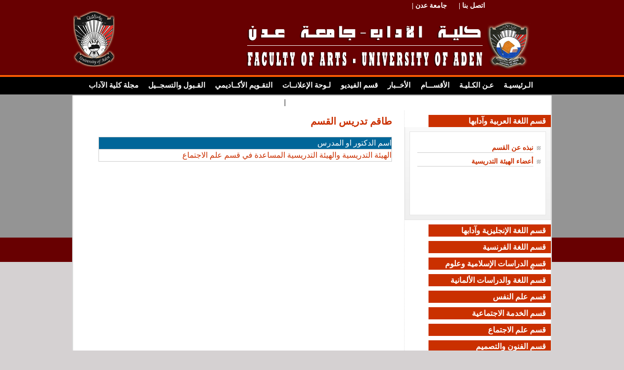

--- FILE ---
content_type: text/html; charset=utf-8
request_url: https://arts.aden-univ.net/staff.aspx?sec=7&tdept=8
body_size: 5947
content:

<!DOCTYPE html PUBLIC "-//W3C//DTD XHTML 1.0 Transitional//EN" "http://www.w3.org/TR/xhtml1/DTD/xhtml1-transitional.dtd">
<html xmlns="http://www.w3.org/1999/xhtml">
<head id="ctl00_ctl00_Head1"><link href="App_Themes/wrtc/blocks.css" type="text/css" rel="stylesheet" /><link href="App_Themes/wrtc/css_reset.css" type="text/css" rel="stylesheet" /><link href="App_Themes/wrtc/style.css" type="text/css" rel="stylesheet" /><title>

</title><link rel="shortcut icon" href="/favicon.ico" /><meta name="description" content="موقع كلية الآداب جامعة عدن الموقع الرسمي والبوابة الوحيدة للكلية يحتوي على دليل الكلية وطاقم التدريس و آخر الأخبار والأنشطة والفعاليات  والعديد من الدراسات والأبحاث التي تهم الكلية كما يحتوي على تاريخ الكلية وأقسامها والمقررات الدراسية  " /><meta name="keywords" content="faculty of ARTS, University of aden, aden, yemen,كلية الآداب جامعة عدن, اعلانات كلية الآداب, الإعلانات,الدرجات الفصلية ,الدرجات جامعة عدن, درجات الطلاب كلية الآداب ,درجات الطلاب, كلية الآداب, كلية الآداب, جامعة عدن, الآداب جامعة عدن, جامعه عدن" /><meta name="copyright" content="Copyright arts.aden-univ.net -2014" /><meta name="author" content="ITU-TEAM" /><meta name="email" content="alsaiaad@infotech-union.com" /><meta name="Charset" content="UTF-8" /><meta name="Distribution" content="Global" /><meta name="WebsiteSpark" content="fdjTMlwVda" /><link rel="alternate" type="application/rss+xml" title="كلية الآداب جامعة عدن-آخر الأخبار" href="NewsRSS.aspx" />
    <!--[if IE 6]>
	<script src="pngfix.js"></script>
<![endif]-->
    
</head>
<body class="twoColFixLtHdr">
    <form name="aspnetForm" method="post" action="./staff.aspx?sec=7&amp;tdept=8" id="aspnetForm">
<div>
<input type="hidden" name="ctl00_ctl00_ContentPlaceHolder1_men1_ToolkitScriptManager1_HiddenField" id="ctl00_ctl00_ContentPlaceHolder1_men1_ToolkitScriptManager1_HiddenField" value="" />
<input type="hidden" name="__EVENTTARGET" id="__EVENTTARGET" value="" />
<input type="hidden" name="__EVENTARGUMENT" id="__EVENTARGUMENT" value="" />
<input type="hidden" name="__VIEWSTATE" id="__VIEWSTATE" value="/[base64]/[base64]/LlNTqX6SEg+vPOusXfpU79mE9dV/But" />
</div>

<script type="text/javascript">
//<![CDATA[
var theForm = document.forms['aspnetForm'];
if (!theForm) {
    theForm = document.aspnetForm;
}
function __doPostBack(eventTarget, eventArgument) {
    if (!theForm.onsubmit || (theForm.onsubmit() != false)) {
        theForm.__EVENTTARGET.value = eventTarget;
        theForm.__EVENTARGUMENT.value = eventArgument;
        theForm.submit();
    }
}
//]]>
</script>


<script src="/WebResource.axd?d=lsUWqAUhK8h9DiuyM5TK-9T8ktU7BgzdTde7wOVGnbjomqnPJbPsiSg6aWByVeEdWwAWKfs5gGc1Lh1gYSZMdqkZi0KIeU9DfDgK0cIiNjM1&amp;t=638901526312636832" type="text/javascript"></script>


<script src="/ScriptResource.axd?d=b-sPJv11AuaN-St3Mfc99bxIztqb3OKdkeoJkMY847L8O2YXBpBxHvFdYbUR_9clYi1iKkZl_jZNn2YLolnNQiXJnVUeLpim_pkPYQQrH5pjNXdh68u2ZYDQxJJ-UJ7AMbJe5EaeaJl_vm4GiV5jwTn91UvbPCaoj7eCaGCtEAA1&amp;t=345ad968" type="text/javascript"></script>
<script src="/ScriptResource.axd?d=oU_ZB3ppoNp_qMvnNbKXoB0hLDTeJCb-DIKgBl7VanAadMe2vJ0iyTnHKz0YPMuL40aKu3g2UzI4iobO7u51qH0uMiRpOgMVi95s_rxM3WgwfU6vHDxoWR16yix2B9n7EbDFZHgxMZgAv6xo-Zr9LmRiqvIzhry7GPVo6OZf3FUm4sNpmI0mmFjPypRE3ug70&amp;t=345ad968" type="text/javascript"></script>
<script src="/staff.aspx?_TSM_HiddenField_=ctl00_ctl00_ContentPlaceHolder1_men1_ToolkitScriptManager1_HiddenField&amp;_TSM_CombinedScripts_=%3b%3bAjaxControlToolkit%2c+Version%3d3.0.30512.17815%2c+Culture%3dneutral%2c+PublicKeyToken%3d28f01b0e84b6d53e%3aen-US%3ac6756652-1352-4664-9356-b246b450e2d0%3a865923e8%3a411fea1c%3ae7c87f07%3a91bd373d%3a1d58b08c" type="text/javascript"></script>
<div>

	<input type="hidden" name="__VIEWSTATEGENERATOR" id="__VIEWSTATEGENERATOR" value="8FD2A73E" />
	<input type="hidden" name="__EVENTVALIDATION" id="__EVENTVALIDATION" value="/wEdAAIfBzLFKnPnNjGu6h5hmLx8WyoWp9RR9kXa/uXnb/4BSxS1+sxoczW7yF/pcwt2nc1aoNavG4cKt54pdSPyZwsi" />
</div>
    <div id="header-wrapper">
        <div class="hdr-nav">
            <div class="boundaries clearfix">
                <ul class="hdr-tools">
                    <li><a id="" target="_blank" href="http://aden-univ.net">جامعة عدن |</a></li>
                    <li><a id="" target="_blank" href="pages.aspx?pageid=3&sec=0">اتصل بنا |</a></li>
                  
                </ul>
            </div>
        </div>
        <div id="header">
            <div class="">
                <a id="logo" rel="home" title="الصفحة الرئيسية" href="/">
                    <img alt="الصفحة الرئيسية" src="images/logo231.png" /></a>
                <div id="gazatalk">
                    <a href="http://aden-univ.net" target="_blank" title="موقع جامعة عدن">
                        <img src="images/40212.png" alt="" /></a>
                </div>
            </div>
        </div>
    </div>
    <div id="navigation-wrapper">
        <div id="navigation">
            <ul class="links" id="">
                <li class=""><a title="" href="/">الـرئيسيـة</a></li>
                <li class=""><a title="" href="pages.aspx?Pageid=4&sec=0">عـن الكـليـة</a></li>
                <li class=""><a title="" href="depts.aspx?Pageid=18">الأقســـام </a></li>
                <li class=""><a title="" href="news.aspx">الأخــبار</a></li>
                <li class=""><a title="" href="events.aspx">قسم الفيديو</a></li>
                <li class=""><a title="" href="ads.aspx?sec=2">لـوحة الإعلانــات</a></li>
                <li class=""><a title="" href="pages.aspx?Pageid=17&sec=1">التقـويم الأكــاديمي</a></li>
                <li class=""><a title="" href="pages.aspx?Pageid=9&sec=1">القـبول والتسجــيل</a></li>
				 <li class=""><a title="" href="pages.aspx?Pageid=42&sec=0">مجلة كلية الآداب</a></li>
				  <li class=""><a title="" href="pages.aspx?Pageid=41&sec=0">الدراسات العليا</a></li>
            </ul>
        </div>
    </div>
    <div id="container">
        <div id="mainContent">
            <div id="center-wrapper" class="center-wrapper" />
            
    <div id="sidebar1">
        <script type="text/javascript">
//<![CDATA[
Sys.WebForms.PageRequestManager._initialize('ctl00$ctl00$ContentPlaceHolder1$men1$ToolkitScriptManager1', 'aspnetForm', [], [], [], 90, 'ctl00$ctl00');
//]]>
</script>

<div id="ctl00_ctl00_ContentPlaceHolder1_men1_Accordion1">
	<input type="hidden" name="ctl00$ctl00$ContentPlaceHolder1$men1$Accordion1_AccordionExtender_ClientState" id="ctl00_ctl00_ContentPlaceHolder1_men1_Accordion1_AccordionExtender_ClientState" value="0" /><div id="ctl00_ctl00_ContentPlaceHolder1_men1_AccordionPane1_header" class="style3 box-container">
		
            
            <div  class="box-header-title1">
           <h2 class="title"> <a  class="mlink" href="#">قسم اللغة العربية وآدابها
                </a></h2>
        </div>
                
            
	</div><div id="ctl00_ctl00_ContentPlaceHolder1_men1_AccordionPane1_content" class="box-body1" style="display:block;">
		
            <div class="white-box-body1">
            <div class="upper-section1 no-border">
                <div class="more-news-items">
                    <div>
                        <ul>
                            
                            <li><a href="depts.aspx?Pageid=20&sec=1">نبذه عن القسم</a></li>
                            <li><a href="staff.aspx?sec=1&tdept=2">أعضاء الهيئة التدريسية</a></li>
                            
                        </ul>
                    </div>
                    
                </div>
            </div></div>

            
	</div><div id="ctl00_ctl00_ContentPlaceHolder1_men1_AccordionPane2_header" class="style3 box-container">
		
            
            <div  class="box-header-title1">
           <h2 class="title"> <a  class="mlink" href="#">قسم اللغة الإنجليزية وآدابها
                </a></h2>
        </div>
                
            
	</div><div id="ctl00_ctl00_ContentPlaceHolder1_men1_AccordionPane2_content" class="box-body1" style="display:none;">
		
            <div class="white-box-body1">
           <div class="upper-section1 no-border">
                <div class="more-news-items">
                    <div>
                        <ul>
                            
                            <li><a href="depts.aspx?Pageid=21&sec=2">نبذه عن القسم</a></li>
                            <li><a href="staff.aspx?sec=2&tdept=3">أعضاء الهيئة التدريسية</a></li>
                               
                        </ul>
                    </div>
                    
                </div>
            </div></div>
            
	</div><div id="ctl00_ctl00_ContentPlaceHolder1_men1_AccordionPane3_header" class="style3 box-container">
		
            
            <div  class="box-header-title1">
           <h2 class="title"> <a  class="mlink" href="#">قسم اللغة الفرنسية
                </a></h2>
        </div>
                
            
	</div><div id="ctl00_ctl00_ContentPlaceHolder1_men1_AccordionPane3_content" class="box-body1" style="display:none;">
		
            <div class="white-box-body1">
                 <div class="upper-section1 no-border">
                <div class="more-news-items">
                    <div>
                        <ul>
                            
                            <li><a href="depts.aspx?Pageid=22&sec=3">نبذه عن القسم</a></li>
                            <li><a href="staff.aspx?sec=3&tdept=4">أعضاء الهيئة التدريسية</a></li>
                             
                        </ul>
                    </div>
                    
                </div>
            </div>
            </div>
            
	</div><div id="ctl00_ctl00_ContentPlaceHolder1_men1_AccordionPane4_header" class="style3 box-container">
		
            
            <div  class="box-header-title1">
           <h2 class="title"> <a  class="mlink" href="#">قسم الدراسات الإسلامية وعلوم القرآن 
                </a></h2>
        </div>
                
            
	</div><div id="ctl00_ctl00_ContentPlaceHolder1_men1_AccordionPane4_content" class="box-body1" style="display:none;">
		
            <div class="white-box-body1">
                 <div class="upper-section1 no-border">
                <div class="more-news-items">
                    <div>
                        <ul>
                            
                            <li><a href="depts.aspx?Pageid=32&sec=13">نبذه عن القسم</a></li>
                            <li><a href="staff.aspx?sec=13&tdept=14">أعضاء الهيئة التدريسية</a></li>
                             
                        </ul>
                    </div>
                    
                </div>
            </div>
            </div>
            
	</div><div id="ctl00_ctl00_ContentPlaceHolder1_men1_AccordionPane5_header" class="style3 box-container">
		
            
            <div  class="box-header-title1">
           <h2 class="title"> <a  class="mlink" href="#">قسم اللغة والدراسات الألمانية
                </a></h2>
        </div>
                
            
	</div><div id="ctl00_ctl00_ContentPlaceHolder1_men1_AccordionPane5_content" class="box-body1" style="display:none;">
		
            <div class="white-box-body1">
                 <div class="upper-section1 no-border">
                <div class="more-news-items">
                    <div>
                        <ul>
                            
                            <li><a href="depts.aspx?Pageid=23&sec=4">نبذه عن القسم</a></li>
                            <li><a href="staff.aspx?sec=4&tdept=5">أعضاء الهيئة التدريسية</a></li>
                             
                        </ul>
                    </div>
                    
                </div>
            </div>
            </div>
            
	</div><div id="ctl00_ctl00_ContentPlaceHolder1_men1_AccordionPane6_header" class="style3 box-container">
		
            
            <div  class="box-header-title1">
           <h2 class="title"> <a  class="mlink" href="#">قسم علم النفس
                </a></h2>
        </div>
                
            
	</div><div id="ctl00_ctl00_ContentPlaceHolder1_men1_AccordionPane6_content" class="box-body1" style="display:none;">
		
            <div class="white-box-body1">
                 <div class="upper-section1 no-border">
                <div class="more-news-items">
                    <div>
                        <ul>
                            
                            <li><a href="depts.aspx?Pageid=24&sec=5">نبذه عن القسم</a></li>
                            <li><a href="staff.aspx?sec=5&tdept=6">أعضاء الهيئة التدريسية</a></li>
                             
                        </ul>
                    </div>
                    
                </div>
            </div>
            </div>
            
	</div><div id="ctl00_ctl00_ContentPlaceHolder1_men1_AccordionPane7_header" class="style3 box-container">
		
            
            <div  class="box-header-title1">
           <h2 class="title"> <a  class="mlink" href="#">قسم الخدمة الاجتماعية
                </a></h2>
        </div>
                
            
	</div><div id="ctl00_ctl00_ContentPlaceHolder1_men1_AccordionPane7_content" class="box-body1" style="display:none;">
		
            <div class="white-box-body1">
                 <div class="upper-section1 no-border">
                <div class="more-news-items">
                    <div>
                        <ul>
                            
                            <li><a href="depts.aspx?Pageid=25&sec=6">نبذه عن القسم</a></li>
                            <li><a href="staff.aspx?sec=6&tdept=7">أعضاء الهيئة التدريسية</a></li>
                             
                        </ul>
                    </div>
                    
                </div>
            </div>
            </div>
            
	</div><div id="ctl00_ctl00_ContentPlaceHolder1_men1_AccordionPane8_header" class="style3 box-container">
		
            
            <div  class="box-header-title1">
           <h2 class="title"> <a  class="mlink" href="#">قسم علم الاجتماع
                </a></h2>
        </div>
                
            
	</div><div id="ctl00_ctl00_ContentPlaceHolder1_men1_AccordionPane8_content" class="box-body1" style="display:none;">
		
            <div class="white-box-body1">
                 <div class="upper-section1 no-border">
                <div class="more-news-items">
                    <div>
                        <ul>
                            
                            <li><a href="depts.aspx?Pageid=26&sec=7">نبذه عن القسم</a></li>
                            <li><a href="staff.aspx?sec=7&tdept=8">أعضاء الهيئة التدريسية</a></li>
                             
                        </ul>
                    </div>
                    
                </div>
            </div>
            </div>
            
	</div><div id="ctl00_ctl00_ContentPlaceHolder1_men1_AccordionPane9_header" class="style3 box-container">
		
            
            <div  class="box-header-title1">
           <h2 class="title"> <a  class="mlink" href="#">قسم الفنون والتصميم
                </a></h2>
        </div>
                
            
	</div><div id="ctl00_ctl00_ContentPlaceHolder1_men1_AccordionPane9_content" class="box-body1" style="display:none;">
		
            <div class="white-box-body1">
                 <div class="upper-section1 no-border">
                <div class="more-news-items">
                    <div>
                        <ul>
                            
                            <li><a href="depts.aspx?Pageid=27&sec=8">نبذه عن القسم</a></li>
                            <li><a href="staff.aspx?sec=8&tdept=9">أعضاء الهيئة التدريسية</a></li>
                             
                        </ul>
                    </div>
                    
                </div>
            </div>
            </div>
            
	</div><div id="ctl00_ctl00_ContentPlaceHolder1_men1_AccordionPane10_header" class="style3 box-container">
		
            
            <div  class="box-header-title1">
           <h2 class="title"> <a  class="mlink" href="#">قسم الجغرافيا ونظم المعلومات الجغرافية
                </a></h2>
        </div>
                
            
	</div><div id="ctl00_ctl00_ContentPlaceHolder1_men1_AccordionPane10_content" class="box-body1" style="display:none;">
		
            <div class="white-box-body1">
                 <div class="upper-section1 no-border">
                <div class="more-news-items">
                    <div>
                        <ul>
                            
                            <li><a href="depts.aspx?Pageid=28&sec=9">نبذه عن القسم</a></li>
                            <li><a href="staff.aspx?sec=9&tdept=10">أعضاء الهيئة التدريسية</a></li>
                             
                        </ul>
                    </div>
                    
                </div>
            </div>
            </div>
            
	</div><div id="ctl00_ctl00_ContentPlaceHolder1_men1_AccordionPane11_header" class="style3 box-container">
		
            
            <div  class="box-header-title1">
           <h2 class="title"> <a  class="mlink" href="#">قسم التاريخ
                </a></h2>
        </div>
                
            
	</div><div id="ctl00_ctl00_ContentPlaceHolder1_men1_AccordionPane11_content" class="box-body1" style="display:none;">
		
            <div class="white-box-body1">
                 <div class="upper-section1 no-border">
                <div class="more-news-items">
                    <div>
                        <ul>
                            
                            <li><a href="depts.aspx?Pageid=29&sec=10">نبذه عن القسم</a></li>
                            <li><a href="staff.aspx?sec=10&tdept=11">أعضاء الهيئة التدريسية</a></li>
                             
                        </ul>
                    </div>
                    
                </div>
            </div>
            </div>
            
	</div><div id="ctl00_ctl00_ContentPlaceHolder1_men1_AccordionPane12_header" class="style3 box-container">
		
            
            <div  class="box-header-title1">
           <h2 class="title"> <a  class="mlink" href="#">قسم الآثار والسياحة 
                </a></h2>
        </div>
                
            
	</div><div id="ctl00_ctl00_ContentPlaceHolder1_men1_AccordionPane12_content" class="box-body1" style="display:none;">
		
            <div class="white-box-body1">
                 <div class="upper-section1 no-border">
                <div class="more-news-items">
                    <div>
                        <ul>
                            
                            <li><a href="depts.aspx?Pageid=30&sec=11">نبذه عن القسم</a></li>
                            <li><a href="staff.aspx?sec=11&tdept=12">أعضاء الهيئة التدريسية</a></li>
                             
                        </ul>
                    </div>
                    
                </div>
            </div>
            </div>
            
	</div><div id="ctl00_ctl00_ContentPlaceHolder1_men1_AccordionPane13_header" class="style3 box-container">
		
            
            <div  class="box-header-title1">
           <h2 class="title"> <a  class="mlink" href="#">قسم الفلسفة
                </a></h2>
        </div>
                
            
	</div><div id="ctl00_ctl00_ContentPlaceHolder1_men1_AccordionPane13_content" class="box-body1" style="display:none;">
		
            <div class="white-box-body1">
                 <div class="upper-section1 no-border">
                <div class="more-news-items">
                    <div>
                        <ul>
                            
                            <li><a href="depts.aspx?Pageid=31&sec=12">نبذه عن القسم</a></li>
                            <li><a href="staff.aspx?sec=12&tdept=13">أعضاء الهيئة التدريسية</a></li>
                             
                        </ul>
                    </div>
                    
                </div>
            </div>
            </div>
            
	</div>
</div>


        


<div class="block" id="" >
    <h2 class="title">إعــلانــــــــات </h2>
    <div class="content1">
     
    
    <div class="spotlight1">
                            <a href='/pages.aspx?Pageid=26&sec=0' target="_blank">
                                <img border="0" alt="" src='/UploadFiles/2024/May/29/ece410a5-8d1d-478d-a853-27d228c6eba1.jpg' />
                                
                            </a>
                        </div>
                   
        
    
    <div class="spotlight1">
                            <a href='https://www.alinaser.com/' target="_blank">
                                <img border="0" alt="" src='https://lh3.googleusercontent.com/pw/ADCreHf0Rqau7Q_tpKWSlV3V2IS3GaMjmi_-Eh7QWJu69UoSAv9bZee-dm4GGbzcFy41OLsKFQ_ZcLK8tww8YBEJEAK1h5hTfM1aWCECJPe7hqPcnr4oJNBBkB8uB64AW_pkliauWOiwFT4qqdHqaNK9Ksel=w536-h554-s-no?authuser=0' />
                                
                            </a>
                        </div>
                   
        
    
    <div class="spotlight1">
                            <a href='https://www.aden-univ.net/admisguid.aspx' target="_blank">
                                <img border="0" alt="" src='https://www.aden-univ.net/UploadFiles/2024/Aug/12/837f8851-8867-48b2-a0a2-a225ae0e8d8e.jpg' />
                                
                            </a>
                        </div>
                   
        
    
    </div>
    </div>




    </div>
    <!-- end #sidebar1 -->
    <div class="Pagecontent">
        
    <div class="Pages" id="">
       
        <div class="pageheader">
            <h3>
                طاقم تدريس القسم</h3>
        </div>
        <div class="content">
            
 
 
  

                    
                        <div dir="rtl">
                        <div>
	<table cellspacing="0" cellpadding="3" align="Right" rules="all" border="1" id="ctl00_ctl00_ContentPlaceHolder1_DeptsContentPlaceHolder_staff1_GridView1" style="background-color:White;border-color:#CCCCCC;border-width:1px;border-style:None;border-collapse:collapse;">
		<tr style="color:White;background-color:#006699;font-size:Medium;font-weight:bold;">
			<th scope="col">اسم الدكتور او المدرس</th>
		</tr><tr style="color:#000066;font-size:Medium;">
			<td style="width:600px;">
                                        <a id="ctl00_ctl00_ContentPlaceHolder1_DeptsContentPlaceHolder_staff1_GridView1_ctl02_HyperLink1" href="staffDetails.aspx?tid=67" style="display:inline-block;width:100%;direction: rtl; margin-left: 5px">الهيئة التدريسية والهيئة التدريسية المساعدة في قسم علم الاجتماع</a>
                                    </td>
		</tr>
	</table>
</div>

</div>
<br />

        </div>
        
    </div>

    </div>

        </div>
        <div class="clearfloat" />
    </div>
    <div id="footer">
        <div id="footerwrappercontent">
            <div id="footerleftwrapper">
                <ul>
                    <li><a title="الرئيسية" href="/">الرئيسية</a> | </li>
                    <li><a title="جامعة عدن" href="http://aden-univ.net" target="_blank">
                       جامعة عدن</a> | </li>
                    <li><a title="اتصل بنا" href="pages.aspx?Pageid=3&sec=0">اتصل بنا</a> | </li>
                </ul>
            </div>
            <div id="footerrightwrapper">
                <p>
                    <a href="/">كلية الآداب - جامعة عدن </a>Copyright © 2015<br />
                </p>
                <br />
                <a title="ITU-TEAM" href="https://www.facebook.com/alsaiaad">تصميم وتطوير ITU-TEAM</a>
            </div>
            <br />
        </div>
    </div>
    

<script type="text/javascript">
//<![CDATA[
Sys.Application.add_init(function() {
    $create(AjaxControlToolkit.AccordionBehavior, {"ClientStateFieldID":"ctl00_ctl00_ContentPlaceHolder1_men1_Accordion1_AccordionExtender_ClientState","ContentCssClass":"box-body1","FadeTransitions":true,"FramesPerSecond":40,"HeaderCssClass":"style3 box-container","HeaderSelectedCssClass":"style3 box-container","TransitionDuration":100,"id":"ctl00_ctl00_ContentPlaceHolder1_men1_Accordion1_AccordionExtender","suppressHeaderPostbacks":true}, null, null, $get("ctl00_ctl00_ContentPlaceHolder1_men1_Accordion1"));
});
//]]>
</script>
</form>

<script defer src="https://static.cloudflareinsights.com/beacon.min.js/vcd15cbe7772f49c399c6a5babf22c1241717689176015" integrity="sha512-ZpsOmlRQV6y907TI0dKBHq9Md29nnaEIPlkf84rnaERnq6zvWvPUqr2ft8M1aS28oN72PdrCzSjY4U6VaAw1EQ==" data-cf-beacon='{"version":"2024.11.0","token":"c704e92f46224bf1bbb8a8f02c41def4","r":1,"server_timing":{"name":{"cfCacheStatus":true,"cfEdge":true,"cfExtPri":true,"cfL4":true,"cfOrigin":true,"cfSpeedBrain":true},"location_startswith":null}}' crossorigin="anonymous"></script>
</body>
</html>


--- FILE ---
content_type: text/css
request_url: https://arts.aden-univ.net/App_Themes/wrtc/css_reset.css
body_size: 389
content:
body{	color: #000000;	background: #FFFFFF;}html, body, div, span, applet, object, iframe, form, h1, h2, h3, h4, h5, h6, p, blockquote, a, a:link, a:visited, em, font, img, small, strike, samp, strong, sub, sup, label, caption{ 	margin: 0; 	padding: 0; 	border: 0;	vertical-align: baseline;}tbody, tfoot, thead, tr, th, td, table{ 	border-collapse: collapse; 	border-spacing: 0;	margin: 0; 	padding: 0; 		vertical-align: baseline;} caption, th, td{ 	text-align: right; 	font-weight: normal; }table, tbody, tfoot, thead, tr, th, td{	vertical-align: top;}/* ---------------------------------------------------------------------------------------------- *//* -------------------------------------- STANDARD CLASSES -------------------------------------- */.clear 					{ clear: both; line-height: 1px; height: 1px; }.clearfix:after {    content: ".";     display: block;     height: 0;     clear: both;     visibility: hidden;}.clearfix				{ display: inline-block; }/* Hides from IE-mac \*/* html .clearfix 		{ height: 1%; }.clearfix 				{ display: block; }/* End hide from IE-mac */img.fl_left				{ display: block; margin: 10px 10px 10px 0; }img.fl_right			{ display: block; margin: 10px 0 10px 10px; }.fl_left 				{ float: left; }.fl_right 				{ float: right; }.fl_absMiddle			{ display: block; text-align: center; margin: 0 auto; }.txt-right	{ text-align: right; }.txt-left	{ text-align: left; }.txt-center	{ text-align: center; }.hide		{ display: none; }.show		{ display: block; }

--- FILE ---
content_type: text/css
request_url: https://arts.aden-univ.net/App_Themes/wrtc/style.css
body_size: 12782
content:
html { font-size: 62.5%; }
body
{
    background-position: top;
    text-align: center;
    background: #d5d1d2 url("images/body-back.jpg") repeat-x top;
    font: normal 1.2em/1.5 Calibri, Arial, Helvetica, sans-serif; /* font-family: Arial,Helvetica, "Nimbus Sans L" ,sans-serif;  font-size: 100%;*/
    direction: rtl; /* background: #F2F2F3;*/
    margin: 0;
    padding: 0; /* it's good practice to zero the margin and padding of the body element to account for differing browser defaults */
}
.boundaries11
{
    margin: 0px auto 0 auto;
    width: auto;
    height: 54px;
    background-image: url('images/linebg.jpg');
    background-repeat: repeat-x;
    margin-top: 1.5px;
}
.boundaries
{
    margin: 0px auto 0 auto;
    width: 970px;
}
p {
  margin: 0;
}

h1 {
  font-size: 24px;
}

h2 {
  font-size: 18px;
}

h3 {
  font-size: 15px;
  margin: 0;
  position: relative;
}

h4 {
  font-size: 16px;
}

/*

a, .buttons a: hover {
color:#DC1301;
  text-decoration: none;
}

a:link
{
    color: #1D5B9C;
    text-decoration: none;
}*/
a: hover {
  text-decoration: none;
}
.twoColFixLtHdr #container
{
    border-style: solid;
    border-color: #dbdbdb;
    font-weight: bold;
    margin-left: auto;
    margin-right: auto;
    width: 980px;
    border-width: 0 2px 2px 2px;
    background-color: #FFFFFF;
    text-align: right; /* this overrides the text-align: center on the body element. */
}
.twoColFixLtHdr #header-wrapper
{
  /*  background-position: center top;
    background: #002E46 url("images/hd-bak2.jpg") repeat-x scroll center top;*/
    height: 157px;
    padding-top: 0;
    padding-right: 0px;
    padding-bottom: 0;
    padding-left: 0px; /*width: 974px;
    height: 150px;*/
    z-index: 100; /* background-color: #053E5C;*/
} 
 #header
{
  /*   background:url("images/header_back2.jpg") no-repeat scroll center top #002E46;
    background-position: center top;
    background: #002E46 url("images/header_back2.jpg") no-repeat scroll center top;*/
    margin: 0 auto;
    width: 980px;
    height: 130px;
}
#gazatalk {
float:left;
padding-top:0px;
}

#logo {
float:right;
margin:0;
padding:15px 10px 0 0;
}
#logo img {
}
#gazatalk ul
{
   
    float: right;
    
}
#gazatalk ul li, #gazatalk ul a
{
    color: #FFFFFF;
    list-style-type: disc;
    font-weight: bold;
    text-decoration: none;
}
#navigation-wrapper
{
    /*background:none repeat scroll 0 0 #0C6CBF;
border-bottom:6px solid #DFDFDF;
border-top:1px solid #0085D0;
    background-position: 0 0;
    background: #0C6CBF none repeat scroll 0 0;
    border-bottom: 2px solid #0085D0;
    border-top: 1px solid #0085D0;*/
    clear: both;
    direction: rtl;
    height: 39px;
    border-top-color: #0085D0;
    border-bottom-color: #0085D0;width:auto;margin:0 auto;
   
}
 #navigation {
margin:0 auto;
width:980px;

}
#navigation ul
{
    display: inline;
    float: right;
    margin: 0;
    padding: 0;
}

#main-menu {
}

 #navigation li {
/*background:url("images/nav_border.png") no-repeat scroll left center transparent;*/
background:url("images/nav_border2.jpg") no-repeat scroll left center transparent;
height:35px;

}
#navigation li a
{
    color: #FFFFFF;
    font-weight: bold;
    height: 35px;
    line-height: 35px;
    padding-right: 5px;
    font-size: 15px;
}
ul.links li
{
    display: inline;
    list-style-type: none;
    padding: 0 0.5em;
    
}
#navigation li a:hover
{
    text-decoration: none;
    color: #CA3000;
}
.twoColFixLtHdr #header h1 {
	margin: 0; /* zeroing the margin of the last element in the #header div will avoid margin collapse - an unexplainable space between divs. If the div has a border around it, this is not necessary as that also avoids the margin collapse */
	padding: 10px 0; /* using padding instead of margin will allow you to keep the element away from the edges of the div */
}


.twoColFixLtHdr #sidebar1
{
    margin: 0px 0px 0px 8px;
   /* _margin: 0px 7px 0px 8px;*/
    float: right;
    width: 300px;
    text-align: right;
    border-left: 1px dotted #E0E0E0;
   /* border-right: 1px dotted #E0E0E0;*/
	background: #fff;
}
#sidebar1 .block
{
    margin-bottom: 1em;
    
}
.Pagecontent .block
{
    margin-bottom: 1em;
    width: 320px;
    float: right;
    margin-right: 5px;
}
.homecontent .block
{
    margin-bottom: 1em;
    width: 320px;
    float: right;
    margin-right: 5px;
}
.block h2.title
{
    margin: 1px 0px 1px 0px;
    background-position: 0 0; /* background: none repeat scroll 0 0 #B68809;   //old color*/
    background: #CA3000 none repeat scroll 0 0;
    border-bottom: 1px solid #FFFFFF;
    color: #FFFFFF;
    font-size: 16px;
    line-height: 18px;
    padding: 3px 10px;
    text-align: right;
    vertical-align: 50%;
}
.block .content1 {
direction:rtl;
padding:5px;
}
#reporters {
background:none repeat scroll 0 0 #E8E8E9;
clear:both;
height:65px;
margin-bottom:1px;
}
#reporter-photo {
float:right;
padding-right:10px;
padding-top:5px;
padding-left:6px;
/*width:75px;*/
}
#reporter-photo img {
border:2px solid #B3B3B4;
}
#reporter-details {
padding-left:6px;
padding-top:5px;
}
#reporter-name {
font-size:14px;
font-weight:bold;
text-align:right;
}
#reporter-name a {
color:#CA3000;
font-weight:bold;
}
#reporter-country {
text-align:justify;
font-size:12px;
font-weight:bold;

}
#headlines-2 {
/*height:400px;
margin-top:135px;
max-height:430px;*/
padding-left:5px;
padding-right:5px;
/*padding-top:5px;
background:url("images/news2.jpg") no-repeat scroll 0 0 transparent;*/
}
#headlines-small {
background:url("images/back.png") repeat-x scroll 0 0 transparent;
/*border-top:1px solid #C8CACC;*/
display:inline;
float:right;
height:125px;
margin-right:4px;
/*margin-top:4px;*/
max-height:180px;
padding:7px 0;
width:380px;
}
#headline-thumb img {
display:inline;
float:right;
padding-left:2px;
}
#headline-text {
padding-right:2px;}
#headline-title {
text-align:right;
}
#headline-title a
{padding:7px 0;
width:320px;
    color: #1D5B9C;
    font-size: 16px;
    font-weight: bold;
    margin: auto;
    display: block;
}
#headline-title a:focus, #headline-title a:hover{
	color: #6AB9D3;
}
#headline-teaser
{
    font-size: 14px;
    font-weight: bold;
    padding-left: 10px;
    text-align: justify;
    line-height: 14px;
}
.center-wrapper
{
    clear: both;
  /*  border-top-style: solid;
    border-top-width: 1px;
    border-top-color: #CCCCCC;*/
}
.panel-col-first {
float:right;
width:50%;

}
.panel-col-first .inside{
margin:0 0 0.5em 0.5em;
}
.panel-col-last{
float:right;
width:50%;
}
.panel-col-last .inside
{margin:0 0.5em 0.5em 0;
}
#homepage-sections {
font-size:14px;
font-weight:bold;
/*height:190px;*/
line-height:16pt;
padding:5px;
}

.panel-col-last .panel-pane, .panel-col-first .panel-pane {
width:310px;
}
#homepage-sections .view-content {
padding-right:20px;
text-align:right;
}

.view-content {
clear:both;
}
#homepage-sections .view-content ul
{
    list-style-type: disc;
    list-style-position: outside;
    *padding-right:10px;
}
.quicktabs_main.quicktabs-style-zen {
clear:both;
}
.block ul, .item-list ul
{
    margin: 0;
    padding: 0;
    text-align: right;
    font-size: 14px;
}
.quicktabs_tabpage .item-list ul li
{
    border-bottom: 1px dotted #CCCCCC;
    color: #676767;
    list-style: none inside none;
    padding-bottom: 5px;
    padding-right: 5px;
}
.twoColFixLtHdr #mainContent
{/*width: 976px;*/
    background-color: #FFFFFF;
    margin-top: 0;
    margin-bottom: 0;
    margin-right: 0px;
    padding-top: 0px;
  
} 
.twoColFixLtHdr #mainContent h1,h2{
	color: #1D5B9C;
   
   
}
.homecontent
{width: 980px;
  margin: 0px 0px 0 2px;
  
  float:right;
  
}
.Pagecontent
{width: 660px;
  margin: 0px 7px 0 0px;
  _margin:0px 3px 0 0px;
  float:right;
  
}
.Pages
{
    
    width: 660px;
    margin: 0px;
    float: right;
    background-color: #FFFFFF;
    text-align: justify;
}
.pageheader h3
{
    font: bold 20px 'Traditional Arabic';
    color: #CA3000;
    text-align: justify;
    padding: 10px;

}
.content
{
    padding: 10px;
    text-align: justify;
    color: #333333;
    float: right;
}
.content table
{
   max-width:620px;
}
.content img {
    padding: 15px 0px;
    /*display: inline-block !important;*/
    margin: 0 auto;
    height: auto;
    width: 100%;
    max-width: 620px;
    max-height: 1200px;
}
/*---------------------------------------------------------------------*/

#slideshow
{
    margin-top: 3px;
   /* margin-right: 6px;*/
   float:right;
    margin-bottom: 0px;
}
#col1, #col2
{ margin: 10px 0px 0 0px;
    float: right;
    width:315px; position: relative;
   
}
#col2
{ margin-right: 10px;
}
#col3
{margin: 5px 0px 0 0px;
    float: right;
    width:640px;
    position: relative;
}

.colsethed3
{
   
    float: right;
    width: 665px;
    margin-bottom: 0px;
    position: relative;
      color: #FFFFFF;
     z-index: 100;
}

.colset3
{
    position: relative;
   
    float: right;
    width: 665px;
    height: auto;
    z-index: 1000;
    padding-bottom: 4px;
    border-top: 1px solid #FFFFFF;
    border-top-color: #DBDBDB;
}

.newsimg
{
    padding: 3px;
    border: 1px solid #333333;
    float: left;
    margin: 0px 2px 0px 2px;
    width: 59px;
    height: 65px;
}
.colset3 a, .colSet a{

text-decoration: none;
color: #DC1301;
padding-right: 5px;
}
.colset3 h3, .colSet h3
{margin:0;
    padding: 2px;
    font: bold 19px 'Traditional Arabic';
    color: #DC1301;
    text-align: justify;
}
.colset3 H5
{
    font-size: x-small;
    font-style: italic;
    color: #333333;
    text-align: left;
    padding-top: 0px;
    margin-top: 1px;
    margin-bottom: 0px;
    padding-bottom: 0px;
    
}
.colset3 p, .colSet p
{ margin:0;
    padding: 4px;
    font-size: 14px;
    font-weight: bold;
    font-family: 'arabic Transparent';
    color: #333333;
    text-align: justify;
    direction:rtl;
     }
.date
{
    padding: 2px 5px 2px 2px;
    font-size: 11px;
    font-family: 'arabic Transparent';
    color: #333333;
    font-style: italic;
    font-weight: bold;
}


.allnews
{
    padding-right: 9px;
    padding-left: 9px;
}
.colSet
{
    position: relative;
    /*background: #ffffff url(images/corners_new.gif) no-repeat left bottom;*/
    float: right;
    width: 300px;
    height: auto;
    border-top: 1px solid #FFFFFF;
    border-top-color: #DBDBDB;
}
.colSet ul{
padding:0px 25px 2px 10px;
position:relative;}

.links1 li a
{
    padding: 2px;
    font-size: 16px;
    font-weight: bold;
   display:block;
   _display:inline;
    color: #333333;
    text-decoration: none;
    line-height: 1.5;
   
}
.links1 li a:hover
{ color: #DC1301; 
}
.colsethed {
  float: right;
  width: 300px;
  margin-bottom: 6px;
  color: #494949;
  position: relative;
  z-index: 1;
 /* background: #ffffff url(images/gradient_bg.gif) repeat-x left -240px;*/
}

.colsethed h2
{
    color: #1D5B9C;
    font-size: 18px;
    margin: 0; /*background: transparent url(images/corners_new.gif) no-repeat -918px top;*/
    padding-right: 10px;
    padding-bottom: 3px;
    text-decoration: none;
    padding-top: 5px;
    border-top:1px solid #DBDBDB;
}

.colsethed h2 a
{color: #1D5B9C;
 margin: 0;
 font-size: 18px;
    text-decoration: none;
}
.colsethed3 h2, .colsethed3 h2 a
{font-size: 18px;
    color: #CA3000;
   /* background-position: -918px top;*/
    margin: 0;
  /*  background: transparent url(images/corners_new.gif) no-repeat -918px top;*/
    padding-top: 9px;
    padding-right: 30px;
    padding-bottom: 9px;
    padding-left:30px;
    _padding:0px 30px 0px 0px;
    text-decoration: none;
}
.colsethed h2 a:hover
{
    color: #BF8800;
    font-weight: bold;
}

.utils a.feed
{
  
    left: 7px;
    position: absolute;
    top: 12px;
    background: url(images/icon_rss.jpg) no-repeat transparent;
   
    _display:inline;
    height: 16px;
    overflow: hidden;
    width: 35px;
    padding-left: 16px;
}
.colsethed IMG
{
  
     padding: 3px;
    border: 1px solid #333333;
    float: left;
    margin: 0px 5px 5px 5px;
    height: 95px; width: 89px;
    
   
}

.colmore
{
   /* border-top: 1px solid #cccccc;*/
    padding-right: 20px;
    text-decoration: none;
    font-weight: bold;
   /* float:left;*/
}
.moreNews 
{
    /*background:url(images/bgsprite.gif) no-repeat scroll -290px -421px transparent;*/
    background: url(images/bgsprite.gif) no-repeat scroll -180px -476px transparent;
    color: #DC1301; 
   /* display:block;
    font-weight: bold; padding-right: 15px;
    margin: 10px 15px 0 10px;*/
   
    position: relative;
    
    
    
   
}
.moreNews a:link
{
    /*background:url(images/bgsprite.gif) no-repeat scroll -290px -421px transparent;
    background: url(images/bgsprite.gif) no-repeat scroll -180px -475px transparent;
     background: url(images/bgsprite.gif) no-repeat scroll -180px -476px transparent;*/
    color: #1D5B9C; 
   /* display:block;
   position: relative;
    margin: 0px 0px 0 0px;*/
    padding-left: 0px;
   
      font-weight: bold;
    text-decoration: none;
   
}
ul.column  {
float:right;
padding-left:0;
z-index:20;
width:125px
}

.spotlight1 img
{
    padding: 5px 0px 5px 0px;
    float: right;
    width: 294px;
    background-position: #fff;
    background: #fff;
    margin: 0px 0px 5px 0px;
    height: auto;
    border-style: none;
}
/*--------------------------------------------------------------------------------*/
.twoColFixLtHdr #footer
{
    height: 60px;
    margin: 2px auto 0 auto;
    width: 950px;
    position: absolute;background-color: #F2F2F2;
 
    padding: 14px;
} 

#footerline
{
    border-bottom-style: solid;
    border-bottom-width: 15px;
    border-bottom-color: #DC1301;
    bottom: 100px;
    height: 10px;
    width: 945px;
    top: 140px;
    position: absolute;
    clear: both;
    z-index: auto;
    float: left;
}




.fltrt { /* this class can be used to float an element right in your page. The floated element must precede the element it should be next to on the page. */
	float: right;
	margin-left: 8px;
}
.fltlft { /* this class can be used to float an element left in your page */
	float: left;
	margin-right: 8px;
}
.clearfloat { /* this class should be placed on a div or break element and should be the final element before the close of a container that should fully contain a float */
	clear:both;
    height:0;
    font-size: 1px;
    line-height: 0px;
}

.nav
{
    float: right;
    padding: 0px;
    margin: 4px;
    width: 295px;
    background-color: #CCCCCC;
}
.nav A
{
    display: block;
    font-weight: bold;
    color: #CC3333;
    text-align: right;
    text-decoration: none;
    height: 34px;
    font-size: medium;
    line-height: 30px;
    padding: 0px 10px 0px 0px;
    margin: 0px;
    float: none;
    font-style: normal;
    width: 285px;/* +padding=width*/
    border-bottom-style: solid;
    border-bottom-width: thin;
    border-bottom-color: #FFFFFF;
}
.nav A:hover
{
    color: #CC3333;
    border-bottom-style: solid;
    border-bottom-width: thin;
    border-bottom-color: #CC3333;
    text-decoration: none;
}

.navbottom {
	PADDING-RIGHT: 0px; PADDING-LEFT: 0px; BACKGROUND:  no-repeat 50% top; PADDING-BOTTOM: 0px; MARGIN: 0px; WIDTH: 164px; PADDING-TOP: 0px; HEIGHT: 20px
}


/*=============================*/
/* Accordion ----------------------------------------*/
.accordionHeader
{
    width: 300px;
    margin-bottom: 1px;
    color: #FFFFFF;
    position: relative;
    text-decoration: none;
    background-color: #0C6CBF;
}

.accordionHeader h2, .accordionHeader h2 a
{
    color: #FFFFFF;
    margin: 0;
    padding-top: 2px;
    padding-right: 30px;
    padding-bottom: 2px;
    text-decoration: none;
}

.accordionHeaderSelected
{
    color: #FFFFFF;
    width: 300px;
    margin-bottom: 1px;
    position: relative;
    text-decoration: none; 
    background-color: #0C6CBF;/*
    background-position: url(images/m1.gif) no-repeat;
    width: 306px;  margin-bottom: 6px;
    color: #494949;
    position: relative;
    background: url(images/m1.gif) no-repeat;*/
}
.accordionHeaderSelected h2, .accordionHeaderSelected h2 a
{
     color: #FFFFFF;
   
    margin: 0;
   
    padding-top: 2px;
    padding-right: 30px;
    padding-bottom: 2px;
    text-decoration: none;
}
.accordionContent
{
    /*position: relative;*/
    background-position: left bottom;
    background: #ffffff left bottom;
    float: right;
    width: 300px;
    height: auto;
    border-top: 1px solid #FFFFFF;
    border-top-color: #DBDBDB; /*float: right;
  width: 200px;
  margin-bottom: 6px;
  color: #494949;
 position: relative;
  z-index: 1;
  background: #ffffff url(images/gradient_bg.gif) repeat-x left -240px;*/
}
.accordionContent a{


}
div.subNav
{
    margin: 0px 0px 5px 0px;
   
    line-height: 1.7;
    padding: 5px 0 10px 0;
    width: 295px;
    font-weight: bold;
    background-color: #FFF;
}

div.subNav ul
{
    margin: 0 14px 0 14px;
    padding: 0;
}
div.subNav ul li
{
    padding: 0;
    list-style-type: none; /*padding:6px 6px 6px 10px;*/
    color: #000000;
    line-height: 24px;
}
div.subNav a
{
    /*background: transparent url(Images/new.gif) no-repeat scroll right ;*/
    background-position: right 50%;
    color: #0C6CBF;
    text-decoration: none;
    display: block;
    background-color: #F2F2F2;
    background: right 50%; /*  padding-right: 30px;*/
    padding-right: 15px;
}
div.subNav a:hover
{
    color: #000066;
}

div.subNav li.level2
{
    border-bottom-style: solid;
    border-bottom-width: 1px;
    border-bottom-color: #000066; /* background-position: 100% center; background: url(images/icon_smallarrow.gif) no-repeat right 50%;
    background:  url(images/icon_smallarrow.gif) no-repeat scroll 100% 50%;*/
    padding-right: 0px;
}
div.subNav li.level2Bottom {
border-bottom:medium none;
}
div.subNav li.level2Selected, div.subNav li.level2SelectedAlone, div.subNav li.level2BottomSelectedAlone {
background:transparent url(Images/arrow_subnav.gif) no-repeat scroll 100% 9px;
}
div.subNav li.level2SelectedAlone {
border-bottom:1px solid #E4DED0;
}
div.subNav li.level2Selected a, div.subNav li.level2SelectedAlone a, div.subNav li.level2BottomSelectedAlone a, div.subNav li.level2SelectedNoArrow a {
 color: #006600;
position:relative;
right:9px;
}
div.subNav li.level3, div.subNav li.level3End
{background:transparent url(Images/arrow_subnav1.gif) no-repeat scroll 100% 50%;
    padding: 0px 10px 0px 0px;
    position: static;
    border-bottom: 1px solid #E4DED0;
    margin-right: 20px;
    border-bottom-color: #CCCCCC;
}
div.subNav li.level3Selected, div.subNav li.level3EndSelected {
background:transparent url(Images/arrow_subnav.gif) no-repeat scroll 100% 6px;
padding:3px 9px 0 5px;
}
div.subNav li.level3Selected {
position:relative;
}
div.subNav li.level3Bottom, div.subNav li.level3BottomSelected {
border-bottom:1px solid #E4DED0;
padding:3px 0 15px;
}
div.subNav li.level3BottomSelected {
background:transparent url(Images/arrow_subnav.gif) no-repeat scroll 100% 6px;
}
div.subNav li.level3Selected a, div.subNav li.level3BottomSelected a, div.subNav li.level3EndSelected a {
color:#CC3333;
position:relative;
}
div.subNav li.level3BottomSelected a {
color:#CC3333;
right:9px;
}
div.subNav li.level3Bottom a {
position:relative;
right:9px;
}
/*=============================*/


#news1
{float: left;
    width: 510px;
    margin-right: 10px;
    background-color: #fff;
}
#news1 H2
{
    padding-right: 5px;
    padding-left: 9px;
    font-weight: bold;
    font-size: 12pt;
    padding-bottom: 1px;
    margin: 0px 0px 3px 0px;
    color: #003366;
    padding-top: 5px;
}
#news1 img
{
    padding-right: 2px;
    padding-left: 2px;
    float: right;
    padding-bottom: 2px;
    margin: 0px 2px 0px 10px;
    width: 59px;
    padding-top: 2px;
    height: 65px;
}
#news1 a
{display: block;
text-decoration: none;
}
#news1 H5
{
    font-size: x-small;
    font-style: italic;
    color: #333333;
    text-align: left;
    padding-top: 0px;
    margin-top: 1px;
    margin-bottom: 0px;
    padding-bottom: 0px;
    
}




#toplinks A:link
{
    padding-right: 4px;
    padding-left: 4px;
    padding-bottom: 0px;
    color: #DC1301;
    padding-top: 0px;
    text-decoration: none;
    font-weight: bold;
    font-size: medium;
}
#toplinks A:visited
{
    padding-right: 4px;
    padding-left: 4px;
    padding-bottom: 0px;
    color: #DC1301;
    padding-top: 0px;
    text-decoration: none;
    font-weight: bold;
    font-size: medium;
}
#toplinks A:hover {
	TEXT-DECORATION: underline
}
#footerwrappercontent
{
    padding-right: 10px;
    padding-left: 10px;
    font-size: 8pt;
    padding-bottom: 10px;
    margin: 0px auto;
    width: 900px;
    
}
#footerwrapper A:link {
	TEXT-DECORATION: none
}
#footerwrapper A:visited {
	TEXT-DECORATION: none
}
#footerwrapper A:hover {
	TEXT-DECORATION: underline
}
#footerwrapper P {
	MARGIN: 5px 0px 0px
}
#footerrighttwrapper {
	FLOAT: right; WIDTH: 520px
}
#footerleftwrapper {
	FLOAT: left; WIDTH: 250px; TEXT-ALIGN: left
}
#footerleftwrapper UL {
	PADDING-RIGHT: 0px; PADDING-LEFT: 0px; PADDING-BOTTOM: 0px; MARGIN: 2px 0px 10px; PADDING-TOP: 0px; LIST-STYLE-TYPE: none; TEXT-ALIGN: left
}
#footerleftwrapper LI {
	DISPLAY: inline
}
.addthis_toolbox.addthis_pill_combo a {
    float: center;
}
.addthis_toolbox.addthis_pill_combo a.addthis_button_tweet,
.addthis_toolbox.addthis_pill_combo a.addthis_counter {
    margin-top: -2px;
}
.addthis_button_compact .at15t_compact {
    margin-right: 4px;
    
} 
  /*  ========== BANNER SLIDESHOW ==========  */
		.slideshow 		{ position: relative; }
	.slideshow img	{ display: block; }
		
		.slideshow-home	.ss-controls				{ z-index: 4; position: absolute; bottom: 0; width: 100%; height: 43px; /*background: #000;*/ /*padding: 0 90px;*/ }
		.slideshow-home	.ss-controls-bound			{ z-index: 10; position: relative; margin: 0 90px; height: 43px; width: 790px; overflow: hidden; }
		.slideshow-home	.ss-controls-holder			{ width: 50000px; position: relative; }
		.slideshow-home	.ss-controls ul				{ position: relative; padding: 0; float: left; }
		.slideshow-home	.ss-controls li				{ float: left; display: inline; margin: 0 14px; padding: 9px 0; background: none; }
		.slideshow-home	.ss-controls li.active		{ background: url(images/ss-active.gif) no-repeat center top; }
		.slideshow-home	.ss-controls li a,
		.slideshow-home	.ss-controls li a:link,
		.slideshow-home	.ss-controls li a:visited	{ cursor: pointer; color: #959595; font-weight: bold; text-transform: uppercase; font-family: Arial, Helvetica, sans-serif; }
		.slideshow-home	.ss-controls li a:active,
		.slideshow-home	.ss-controls li a:focus,
		.slideshow-home	.ss-controls li.active a,
		.slideshow-home	.ss-controls li.active a:link,
		.slideshow-home	.ss-controls li.active a:visited,
		.slideshow-home	.ss-controls li a:hover				{ color: #FFFFFF; text-decoration: none; }
		
		.slideshow-home .btn-cta			{ position: relative; overflow: hidden; float: left; height: 26px; }
		.slideshow-home .btn-cta-left		{ background: url(images/btn-homeSS-LEFT.gif) no-repeat right top; }
		.slideshow-home .btn-cta a, .slideshow-home .btn-cta a:link, .slideshow-home .btn-cta a:visited
{
    background: url(images/btn-homeSS-RIGHT.gif) no-repeat left top;
    display: block;
    color: #FDAF3C;
    font-weight: normal;
    text-transform: uppercase;
    font-size: 1.25em;
    margin-right: 15px; /*padding: 4px 35px 4px 15px;*/
    line-height: 26px;
    padding: 0 0 0 35px;
}
		.slideshow-home .btn-cta a:active,
		.slideshow-home .btn-cta a:focus,
		.slideshow-home .btn-cta a:hover	{ text-decoration: none; background-position: left -26px; }
		.slideshow-home .btn-cta .category	{ color: #FFD389; }
		
		.slideshow-home .btn-main .tl	{ height: 15px; width: 10px; background: none; }
		.slideshow-home .btn-main .b7	{ height: 15px; width: 10px; background: none; border: 1px solid red; }
		
		.slideshow-home				{ background: #000000; width: 100%; overflow: hidden; position: relative; height: 290px; }
		
		.ss-controls-bg				{ -moz-opacity: .60; filter: alpha(opacity=60); opacity: .60; top: 0; position: absolute; background: #000000; width: 970px; height: 43px;}
		
		/*.sliderHor					{ width: 100%; }*/
		.sidebar .sliderHor			{ width: 233px; }
		
		.sliderHor					{ position: relative; }
		.slider-holder				{ position: relative; width: 5000px; }
		.sliderHorHome .slideItem	{ position: absolute; left: 0; }
			
		.sliderHor .slideItem		{ position: absolute; left: 0; }
		
		.sidebar .slideItem			{ width: 233px; }
		.sliderHor .slider-bound	{ position: relative; overflow: hidden; width: 100%; }
		
		.si-content					{ position: absolute; width: 370px; top: 35px; right: 100px; }
		.si-content h2				{ font-size: 3.3em; color: #FDAF3C; line-height: 1.1em; }
		.si-content ul				{ margin: 0 0 1.5em; }
		.si-content li				{ display: inline; background: none; padding: 0; }
		.si-content li a,
		.si-content li a:link,
		.si-content li a:visited	{ background: url(images/bullet-SS-Arrow.gif) no-repeat leftt center; font-size: 1.4em; font-weight: bold; font-family: Georgia, "Times New Roman", Times, serif; color: #FFF; text-decoration: none; display: block; border-bottom: 1px solid #525252;  padding: 5px; }
		.si-content li a:active,
		.si-content li a:focus,
		.si-content li a:hover		{ color: #FDAF3C; background: url(images/bullet-SS-ArrowHover.gif) no-repeat left center; }
		.si-content a,
		.si-content a:link,
		.si-content a:visited		{ font-size: 1.3em; font-weight: bold; color: #FFFFFF; }
		
		.sliderHorHome a.slider-btnNext,
		.sliderHorHome a.slider-btnNext:link,
		.sliderHorHome a.slider-btnNext:visited,
		.sliderHorHome a.slider-btnPrev,
		.sliderHorHome a.slider-btnPrev:link,
		.sliderHorHome a.slider-btnPrev:visited	{ top: 2px; z-index: 30; display: block; width: 19px; height: 39px; position: absolute; background: url(images/ssHome-controlBtns.gif) no-repeat left top; }
		.sliderHorHome a.slider-btnNext			{ right: 2px; }
		.sliderHorHome a.slider-btnPrev			{ left: 2px; background-position: left -39px; }
		.sliderHorHome a.slider-btnNext-over	{ background-position: -19px top; }
		.sliderHorHome a.slider-btnNext-dis		{ background-position: -38px top; }
		.sliderHorHome a.slider-btnPrev-over	{ background-position: -19px -39px; }
		.sliderHorHome a.slider-btnPrev-dis		{ background-position: -38px -39px; }
				
		a.slider-btnNext,
		a.slider-btnNext:link,
		a.slider-btnNext:visited,
		a.slider-btnPrev,
		a.slider-btnPrev:link,
		a.slider-btnPrev:visited	{ bottom: 8px; right: 8px; z-index: 30; display: block; width: 18px; height: 18px; position: absolute; background: url(images/hb-btns.gif) no-repeat -18px -18px; }
		a.slider-btnNext			{ }
		a.slider-btnPrev			{ right: 29px; background-position: left -18px; }
		a.slider-btnNext-over		{ background-position: -18px top; }
		a.slider-btnNext-dis		{ background-position: -38px top; }
		a.slider-btnPrev-over		{ background-position: left top; }
		a.slider-btnPrev-dis		{ background-position: -38px -39px; }
		
		.quote a.slider-btnNext,
		.quote a.slider-btnNext:link,
		.quote a.slider-btnNext:visited,
		.quote a.slider-btnPrev,
		.quote a.slider-btnPrev:link,
		.quote a.slider-btnPrev:visited	{ top: 106px; }
		
		a.btn-visitFutureStudent,
		a.btn-visitFutureStudent:link,
		a.btn-visitFutureStudent:visited	{ text-indent: -50000px; display: block; width: 262px; height: 26px; background: url(images/btn-homeSS-cta.gif) no-repeat left top; }
		a.btn-visitFutureStudent:active,
		a.btn-visitFutureStudent:focus,
		a.btn-visitFutureStudent:hover		{ background-position: -262px 0; }
		
		.ctn-highlight-light a.slider-btnNext,
		.ctn-highlight-light a.slider-btnNext:link,
		.ctn-highlight-light a.slider-btnNext:visited,
		.ctn-highlight-light a.slider-btnPrev,
		.ctn-highlight-light a.slider-btnPrev:link,
		.ctn-highlight-light a.slider-btnPrev:visited			{ top: -30px; background-image: url(images/ctnHigh-btns.gif); background-repeat: no-repeat; }
		
		.sliderThumbs				{ border: 13px solid #D8D8D8; /*padding: 1px;*/ position: relative; background: #000000; }
		.sliderThumbs img			{ display: block; }
		#coverflowContent .caption	{ margin: 0; position: absolute; z-index: 2; left: 15px; bottom: 12px; color: #B3B3B3; }
		
		/*
		.sliderThumbs .ss-controls					{ z-index: 4; position: absolute; right: 1px; top: 1px; width: 109px; }
		.sliderThumbs .ss-controls-bound			{ z-index: 10; position: relative; margin: 0; height: 285px; width: 109px; overflow: hidden; }
		.sliderThumbs .ss-controls-holder			{ height: 50000px; position: relative; }
		.sliderThumbs .ss-controls ul				{ margin: 0; position: relative; padding: 0; }
		.sliderThumbs .ss-controls li				{ margin: 0 auto; text-align: center; }		
		.sliderThumbs .ss-controls li.active		{ background: url(images/ss-active.gif) no-repeat center top; }
		.sliderThumbs .ss-controls li a img,
		.sliderThumbs .ss-controls li a:link img,
		.sliderThumbs .ss-controls li a:visited	img	{ margin: 0 auto; border: 7px solid #000000; }
		.sliderThumbs .ss-controls li a:active img,
		.sliderThumbs .ss-controls li a:focus img,
		.sliderThumbs .ss-controls li.active a img,
		.sliderThumbs .ss-controls li.active a:link img,
		.sliderThumbs .ss-controls li.active a:visited img,
		.sliderThumbs .ss-controls li a:hover img				{ border: 7px solid #FEB643; }
		*/
		
		.sliderThumbs-holder		{ border: 1px solid #FFFFFF; }
		.sliderThumbs .slideItem	{ height: 285px; }
		.sliderThumbs .image		{ width: 664px; height: 285px; overflow: hidden; }
		
		.coverflow					{ z-index: 4; position: absolute; top: 1px; right: 1px; width: 109px; }
		
		.maincontent-full .coverflow	{ right: 181px; }
		
		.description			{ font-weight: bold; font-style: italic; font-family: Georgia, "Times New Roman", Times, serif; color: #FFFFFF; position: absolute; right: 1px; top: 1px; background-color: #2E2E2E; width: 180px; height: 285px; }
		.desc-padding			{ padding: 5px 5px 5px 30px; }
		
		.coverflow-bound			{ top: 0; z-index: 10; position: relative; left: -27px; margin: 0; height: 284px; width: 163px; overflow: hidden; }
		.coverflow ul				{ margin: 0; position: relative; left: 27px; }
		.coverflow ul li            { background: none; padding: 0; }
		.coverflow img				{ padding: 6px; }
		.coverflow .selected img	{ border: 6px solid #FEB643; padding: 0; }
		.coverflow .selected		{ background: url(images/thumb-selectedL.gif) no-repeat left center; _background: url(images/thumb-selectedL.gif) no-repeat left center; padding-left: 27px; margin-left: -27px; }
		.maincontent-full .coverflow .selected .right	{ display: block; background: url(images/thumb-selectedR.gif) no-repeat right center; padding: 0 27px; margin: 0 0 0 -27px; }
		.coverflow-bg				{ -moz-opacity: .60; filter: alpha(opacity=60); opacity: .60; width: 109px; height: 285px; background: #000000; position: absolute; top: 0; right: 0; }
	/*  ========== HEADER STYLES ==========  */			
		.hdr-nav
{
    /* background-color: #0C6CBF; */
    width: 100%;
    padding-top: 1px;
    padding-bottom: 1px;
}
			.hdr-nav ul		{ margin: 0; float: right; }
			.hdr-tools		{ padding: 0px 130px; }
			.hdr-tools li	{ display: inline; float: left; margin: 0; margin-left: 2em; background: none; padding: 0; }
			.hdr-nav a,
			.hdr-nav a:link,
			.hdr-nav a:visited	{ font: bold 1.2em/1.5 Georgia, "Times New Roman", Times, serif; color: #FFF; }
		
		.hdr-content	{ position: relative; padding: 15px 0 25px; }
		
		.hdr-search	{ position: absolute; right: 0; top: 10px; }
		
		.hdr-dd						{ z-index: 100; padding: 0; position: relative; top: 0; width: 230px; }
			.hdr-dd li				{ display: block; padding: 5px 10px; margin: 0; background: none; }
			.hdr-dd li a,
			.hdr-dd li a:link,
			.hdr-dd li a:visited	{ float: none; height: 1%; display: block; font-size: 1em; padding: 3px 40px 2px 10px; background: url(images/hdr-dd-arrowOff.gif) no-repeat 182px 2px #D4382B; }
			
			.hdr-dd li:hover				{ background: #E72D1D; }
			.hdr-dd li:hover a,
			.hdr-dd li:hover a:link,
			.hdr-dd li:hover a:visited		{ text-decoration: none; color: #ABABAB; background: url(images/hdr-dd-arrowOver.gif) no-repeat 182px 2px #FFFFFF; }
			
			.hdr-dd li:hover ul				{ display: block; padding: 10px 0; }
			.hdr-dd ul						{ float: none; background: #FFFFFF; display: none; margin: 5px 0 0; padding: 0; width: 230px; position: absolute; left: 0; z-index: 200; }
			.hdr-dd ul li					{ position: relative; z-index: 500; padding: 0; float: none; margin: 0; background: none; }
			
			.hdr-dd li:hover li a,
			.hdr-dd li:hover li a:link,
			.hdr-dd li:hover li a:visited	{ background: #FFFFFF; margin: 0; padding: 5px 10px; color: #636363; font: normal 1.1em Calibri, Arial, Helvetica, sans-serif; }
	
			.hdr-dd li:hover li:hover a,
			.hdr-dd li:hover li:hover a:link,
			.hdr-dd li:hover li:hover a:visited,
			.hdr-dd ul li.hover a,
			.hdr-dd ul li.hover a:link,
			.hdr-dd ul li.hover a:visited	{ background-color: #E93526; color: #FFFFFF; font-weight: bold}
			/*  ========== MAIN NAVIGATION STYLES ==========  */
		.mainnav			{ width: 100%; overflow: hidden; background: url(images/bg-mainNav.gif) repeat-x left top #FEFEFE; margin: 0; }
		.mainnav li			{ float: left; margin: 0; background: none; padding: 0; }
		.mainnav a,
		.mainnav a:link,
		.mainnav a:visited	{ text-indent: -50000px; height: 35px; color: #414141; font-size: 1.2em; font-weight: bold; display: block; }
			
		.mainnav li.selected a,
		.mainnav a:hover	{ background-position: left -35px;text-decoration: none; }
				
		.mainnav .about			{ background: url(images/nav-about.gif) no-repeat left top; width: 92px; }	
		.mainnav .admission		{ background: url(images/nav-admission.gif) no-repeat left top; width: 94px; }	
		.mainnav .programs		{ background: url(images/nav-programs.gif) no-repeat left top; width: 157px; }	
		.mainnav .services		{ background: url(images/nav-services.gif) no-repeat left top; width: 83px; }
		.mainnav .sport			{ background: url(images/nav-sport.gif) no-repeat left top; width: 134px; }	
		.mainnav .library		{ background: url(images/nav-library.gif) no-repeat left top; width: 74px; }	
		.mainnav .continuing	{ background: url(images/nav-continuing.gif) no-repeat left top; width: 148px; }	
		.mainnav .conservatory	{ background: url(images/nav-conservatory.gif) no-repeat left top; width: 118px; }	
		
		/* Links */
		a,
		a:link ,a:visited { color: #CA3000; text-decoration: none; }
		
		
		
		a:active, a:focus, a:hover
{
    text-decoration: underline;
    outline: none;
    color: #990000;
}
		
		.maincontent a,
		.maincontent a:link,
		.maincontent-first a,
		.maincontent-first a:link,
		.maincontent-last a,
		.maincontent-last a:link,
		.sidebar a,
		.sidebar a:link 		{ color: #006D8C; text-decoration: underline; }
		.maincontent a:visited 	{ color: #74489F; text-decoration: underline; }
		.sidebar a:active,
		.sidebar a:focus,
		.sidebar a:hover,
		.maincontent-first a:active,
		.maincontent-first a:focus,
		.maincontent-first a:hover,
		.maincontent-last a:active,
		.maincontent-last a:focus,
		.maincontent-last a:hover,
		.maincontent a:active,
		.maincontent a:focus,
		.maincontent a:hover	{ text-decoration: none; }
		
		.txt-right a.bullet,
		.txt-right a.bullet:link,
		.txt-right a.bullet:visited	{ font-weight: bold; text-transform: uppercase; color: #585858; text-decoration: none; }
		.txt-right a.bullet:active,
		.txt-right a.bullet:focus,
		.txt-right a.bullet:hover	{ text-decoration: underline; }
		
		a.bullet,
		a.bullet:link		{ background: url(images/bullet-largeArrow.gif) no-repeat left center; padding: 3px 0 3px 24px; }
		a.bullet:visited	{ color: #74489F; padding-left: 24px; }
		
		/* Lists */
		ul,
		ol		
			{ margin-top: .6em; margin-bottom: .6em; }
		
		ul				{ list-style: none; padding: 0; margin-left: 0px; margin-right: 0; }	
		ul li			{ padding: 0 0 0 8px; margin: 4px 0;  }
		ul.bullet		{ margin-left: 10px; }
		ul.bullet li	{ margin: 0; background: url(images/bullet-largeArrow.gif) no-repeat left 4px; padding: 3px 0 3px 24px; }
		
		ul.nobullet li	{ padding: 0; background: none; }
		
		ul.arrow		{ margin: 0; }
		ul.arrow li		{ background: url(images/bullet-arrow.gif) no-repeat left 6px; margin: 0; padding: 2px 0 2px 10px; }
		ul.basic		{ list-style: disc; margin-bottom: 0.6em; margin-top: 0.6em; margin-left: 40px; }
		ul.basic li		{ margin: 0; background: none; padding: 0; }
		
		ul.sitemap { list-style-type:disc; margin-left: 25px; }
		
		.maincontent li	{ margin: .5em 0; }
		.maincontent ul { padding-left: 6px; }
		
		ol		{ }
		ol li	{ }
		
		dl		{ margin: 1em 0; }
		dt		{ margin: .5em 0 0; }
		dd		{ padding: 0 0 .5em; margin: 0; }
		
		
		
		
		#newslin {
    height: 40px;
    margin: auto;
    width: 960px;
		}

--- FILE ---
content_type: application/x-javascript
request_url: https://arts.aden-univ.net/staff.aspx?_TSM_HiddenField_=ctl00_ctl00_ContentPlaceHolder1_men1_ToolkitScriptManager1_HiddenField&_TSM_CombinedScripts_=%3b%3bAjaxControlToolkit%2c+Version%3d3.0.30512.17815%2c+Culture%3dneutral%2c+PublicKeyToken%3d28f01b0e84b6d53e%3aen-US%3ac6756652-1352-4664-9356-b246b450e2d0%3a865923e8%3a411fea1c%3ae7c87f07%3a91bd373d%3a1d58b08c
body_size: 18868
content:
//START AjaxControlToolkit.Common.Common.js
Type.registerNamespace("AjaxControlToolkit");AjaxControlToolkit.BoxSide=function(){};AjaxControlToolkit.BoxSide.prototype={Top:0,Right:1,Bottom:2,Left:3};AjaxControlToolkit.BoxSide.registerEnum("AjaxControlToolkit.BoxSide",false);AjaxControlToolkit._CommonToolkitScripts=function(){};AjaxControlToolkit._CommonToolkitScripts.prototype={_borderStyleNames:["borderTopStyle","borderRightStyle","borderBottomStyle","borderLeftStyle"],_borderWidthNames:["borderTopWidth","borderRightWidth","borderBottomWidth","borderLeftWidth"],_paddingWidthNames:["paddingTop","paddingRight","paddingBottom","paddingLeft"],_marginWidthNames:["marginTop","marginRight","marginBottom","marginLeft"],getCurrentStyle:function(b,c,d){var e="undefined",a=null;if(b){if(b.currentStyle)a=b.currentStyle[c];else if(document.defaultView&&document.defaultView.getComputedStyle){var f=document.defaultView.getComputedStyle(b,null);if(f)a=f[c]}if(!a&&b.style.getPropertyValue)a=b.style.getPropertyValue(c);else if(!a&&b.style.getAttribute)a=b.style.getAttribute(c)}if(!a||a==""||typeof a===e)if(typeof d!=e)a=d;else a=null;return a},getInheritedBackgroundColor:function(b){var d="backgroundColor",c="#FFFFFF";if(!b)return c;var a=this.getCurrentStyle(b,d);try{while(!a||a==""||a=="transparent"||a=="rgba(0, 0, 0, 0)"){b=b.parentNode;if(!b)a=c;else a=this.getCurrentStyle(b,d)}}catch(e){a=c}return a},getLocation:function(a){if(a===document.documentElement)return new Sys.UI.Point(0,0);if(Sys.Browser.agent==Sys.Browser.InternetExplorer&&Sys.Browser.version<7){if(a.window===a||a.nodeType===9||!a.getClientRects||!a.getBoundingClientRect)return new Sys.UI.Point(0,0);var b=a.getClientRects();if(!b||!b.length)return new Sys.UI.Point(0,0);var c=b[0],k=0,l=0,f=false;try{f=a.ownerDocument.parentWindow.frameElement}catch(m){f=true}if(f){var e=a.getBoundingClientRect();if(!e)return new Sys.UI.Point(0,0);var g=c.left,h=c.top;for(var i=1;i<b.length;i++){var d=b[i];if(d.left<g)g=d.left;if(d.top<h)h=d.top}k=g-e.left;l=h-e.top}var j=a.document.documentElement;return new Sys.UI.Point(c.left-2-k+j.scrollLeft,c.top-2-l+j.scrollTop)}return Sys.UI.DomElement.getLocation(a)},setLocation:function(b,a){Sys.UI.DomElement.setLocation(b,a.x,a.y)},getContentSize:function(a){if(!a)throw Error.argumentNull("element");var d=this.getSize(a),c=this.getBorderBox(a),b=this.getPaddingBox(a);return {width:d.width-c.horizontal-b.horizontal,height:d.height-c.vertical-b.vertical}},getSize:function(a){if(!a)throw Error.argumentNull("element");return {width:a.offsetWidth,height:a.offsetHeight}},setContentSize:function(a,b){var d="border-box",c=this;if(!a)throw Error.argumentNull("element");if(!b)throw Error.argumentNull("size");if(c.getCurrentStyle(a,"MozBoxSizing")==d||c.getCurrentStyle(a,"BoxSizing")==d){var f=c.getBorderBox(a),e=c.getPaddingBox(a);b={width:b.width+f.horizontal+e.horizontal,height:b.height+f.vertical+e.vertical}}a.style.width=b.width.toString()+"px";a.style.height=b.height.toString()+"px"},setSize:function(a,b){if(!a)throw Error.argumentNull("element");if(!b)throw Error.argumentNull("size");var d=this.getBorderBox(a),c=this.getPaddingBox(a),e={width:b.width-d.horizontal-c.horizontal,height:b.height-d.vertical-c.vertical};this.setContentSize(a,e)},getBounds:function(a){var b=$common.getLocation(a);return new Sys.UI.Bounds(b.x,b.y,a.offsetWidth||0,a.offsetHeight||0)},setBounds:function(a,b){if(!a)throw Error.argumentNull("element");if(!b)throw Error.argumentNull("bounds");this.setSize(a,b);$common.setLocation(a,b)},getClientBounds:function(){var b,a;if(document.compatMode=="CSS1Compat"){b=document.documentElement.clientWidth;a=document.documentElement.clientHeight}else{b=document.body.clientWidth;a=document.body.clientHeight}return new Sys.UI.Bounds(0,0,b,a)},getMarginBox:function(b){var c=this;if(!b)throw Error.argumentNull("element");var a={top:c.getMargin(b,AjaxControlToolkit.BoxSide.Top),right:c.getMargin(b,AjaxControlToolkit.BoxSide.Right),bottom:c.getMargin(b,AjaxControlToolkit.BoxSide.Bottom),left:c.getMargin(b,AjaxControlToolkit.BoxSide.Left)};a.horizontal=a.left+a.right;a.vertical=a.top+a.bottom;return a},getBorderBox:function(b){var c=this;if(!b)throw Error.argumentNull("element");var a={top:c.getBorderWidth(b,AjaxControlToolkit.BoxSide.Top),right:c.getBorderWidth(b,AjaxControlToolkit.BoxSide.Right),bottom:c.getBorderWidth(b,AjaxControlToolkit.BoxSide.Bottom),left:c.getBorderWidth(b,AjaxControlToolkit.BoxSide.Left)};a.horizontal=a.left+a.right;a.vertical=a.top+a.bottom;return a},getPaddingBox:function(b){var c=this;if(!b)throw Error.argumentNull("element");var a={top:c.getPadding(b,AjaxControlToolkit.BoxSide.Top),right:c.getPadding(b,AjaxControlToolkit.BoxSide.Right),bottom:c.getPadding(b,AjaxControlToolkit.BoxSide.Bottom),left:c.getPadding(b,AjaxControlToolkit.BoxSide.Left)};a.horizontal=a.left+a.right;a.vertical=a.top+a.bottom;return a},isBorderVisible:function(b,a){if(!b)throw Error.argumentNull("element");if(a<AjaxControlToolkit.BoxSide.Top||a>AjaxControlToolkit.BoxSide.Left)throw Error.argumentOutOfRange(String.format(Sys.Res.enumInvalidValue,a,"AjaxControlToolkit.BoxSide"));var d=this._borderStyleNames[a],c=this.getCurrentStyle(b,d);return c!="none"},getMargin:function(b,a){if(!b)throw Error.argumentNull("element");if(a<AjaxControlToolkit.BoxSide.Top||a>AjaxControlToolkit.BoxSide.Left)throw Error.argumentOutOfRange(String.format(Sys.Res.enumInvalidValue,a,"AjaxControlToolkit.BoxSide"));var d=this._marginWidthNames[a],c=this.getCurrentStyle(b,d);try{return this.parsePadding(c)}catch(e){return 0}},getBorderWidth:function(c,a){var b=this;if(!c)throw Error.argumentNull("element");if(a<AjaxControlToolkit.BoxSide.Top||a>AjaxControlToolkit.BoxSide.Left)throw Error.argumentOutOfRange(String.format(Sys.Res.enumInvalidValue,a,"AjaxControlToolkit.BoxSide"));if(!b.isBorderVisible(c,a))return 0;var e=b._borderWidthNames[a],d=b.getCurrentStyle(c,e);return b.parseBorderWidth(d)},getPadding:function(b,a){if(!b)throw Error.argumentNull("element");if(a<AjaxControlToolkit.BoxSide.Top||a>AjaxControlToolkit.BoxSide.Left)throw Error.argumentOutOfRange(String.format(Sys.Res.enumInvalidValue,a,"AjaxControlToolkit.BoxSide"));var d=this._paddingWidthNames[a],c=this.getCurrentStyle(b,d);return this.parsePadding(c)},parseBorderWidth:function(d){var h="thick",g="medium",f="thin",e=this;if(!e._borderThicknesses){var c={},a=document.createElement("div");a.style.visibility="hidden";a.style.position="absolute";a.style.fontSize="1px";document.body.appendChild(a);var b=document.createElement("div");b.style.height="0px";b.style.overflow="hidden";a.appendChild(b);var i=a.offsetHeight;b.style.borderTop="solid black";b.style.borderTopWidth=f;c[f]=a.offsetHeight-i;b.style.borderTopWidth=g;c[g]=a.offsetHeight-i;b.style.borderTopWidth=h;c[h]=a.offsetHeight-i;a.removeChild(b);document.body.removeChild(a);e._borderThicknesses=c}if(d){switch(d){case f:case g:case h:return e._borderThicknesses[d];case "inherit":return 0}var j=e.parseUnit(d);Sys.Debug.assert(j.type=="px",String.format(AjaxControlToolkit.Resources.Common_InvalidBorderWidthUnit,j.type));return j.size}return 0},parsePadding:function(a){if(a){if(a=="inherit")return 0;var b=this.parseUnit(a);Sys.Debug.assert(b.type=="px",String.format(AjaxControlToolkit.Resources.Common_InvalidPaddingUnit,b.type));return b.size}return 0},parseUnit:function(a){if(!a)throw Error.argumentNull("value");a=a.trim().toLowerCase();var g=a.length,c=-1;for(var f=0;f<g;f++){var b=a.substr(f,1);if((b<"0"||b>"9")&&b!="-"&&b!="."&&b!=",")break;c=f}if(c==-1)throw Error.create(AjaxControlToolkit.Resources.Common_UnitHasNoDigits);var e,d;if(c<g-1)e=a.substring(c+1).trim();else e="px";d=parseFloat(a.substr(0,c+1));if(e=="px")d=Math.floor(d);return {size:d,type:e}},getElementOpacity:function(a){if(!a)throw Error.argumentNull("element");var b=false,c;if(a.filters){var e=a.filters;if(e.length!==0){var d=e["DXImageTransform.Microsoft.Alpha"];if(d){c=d.opacity/100;b=true}}}else{c=this.getCurrentStyle(a,"opacity",1);b=true}if(b===false)return 1;return parseFloat(c)},setElementOpacity:function(a,b){if(!a)throw Error.argumentNull("element");if(a.filters){var e=a.filters,c=true;if(e.length!==0){var d=e["DXImageTransform.Microsoft.Alpha"];if(d){c=false;d.opacity=b*100}}if(c)a.style.filter="progid:DXImageTransform.Microsoft.Alpha(opacity="+b*100+")"}else a.style.opacity=b},getVisible:function(a){return a&&"none"!=$common.getCurrentStyle(a,"display")&&"hidden"!=$common.getCurrentStyle(a,"visibility")},setVisible:function(a,b){if(a&&b!=$common.getVisible(a)){if(b)if(a.style.removeAttribute)a.style.removeAttribute("display");else a.style.removeProperty("display");else a.style.display="none";a.style.visibility=b?"visible":"hidden"}},resolveFunction:function(value){if(value)if(value instanceof Function)return value;else if(String.isInstanceOfType(value)&&value.length>0){var func;if((func=window[value])instanceof Function)return func;else if((func=eval(value))instanceof Function)return func}return null},addCssClasses:function(c,b){for(var a=0;a<b.length;a++)Sys.UI.DomElement.addCssClass(c,b[a])},removeCssClasses:function(c,b){for(var a=0;a<b.length;a++)Sys.UI.DomElement.removeCssClass(c,b[a])},setStyle:function(a,b){$common.applyProperties(a.style,b)},removeHandlers:function(c,a){for(var b in a)$removeHandler(c,b,a[b])},overlaps:function(a,b){return a.x<b.x+b.width&&b.x<a.x+a.width&&a.y<b.y+b.height&&b.y<a.y+a.height},containsPoint:function(a,b,c){return b>=a.x&&b<a.x+a.width&&c>=a.y&&c<a.y+a.height},isKeyDigit:function(a){return 48<=a&&a<=57},isKeyNavigation:function(a){return Sys.UI.Key.left<=a&&a<=Sys.UI.Key.down},padLeft:function(c,b,d,a){return $common._pad(c,b||2,d||" ","l",a||false)},padRight:function(c,b,d,a){return $common._pad(c,b||2,d||" ","r",a||false)},_pad:function(c,b,h,e,g){c=c.toString();var f=c.length,d=new Sys.StringBuilder;if(e=="r")d.append(c);while(f<b){d.append(h);f++}if(e=="l")d.append(c);var a=d.toString();if(g&&a.length>b)if(e=="l")a=a.substr(a.length-b,b);else a=a.substr(0,b);return a},__DOMEvents:{focusin:{eventGroup:"UIEvents",init:function(a){a.initUIEvent("focusin",true,false,window,1)}},focusout:{eventGroup:"UIEvents",init:function(a){a.initUIEvent("focusout",true,false,window,1)}},activate:{eventGroup:"UIEvents",init:function(a){a.initUIEvent("activate",true,true,window,1)}},focus:{eventGroup:"UIEvents",init:function(a){a.initUIEvent("focus",false,false,window,1)}},blur:{eventGroup:"UIEvents",init:function(a){a.initUIEvent("blur",false,false,window,1)}},click:{eventGroup:"MouseEvents",init:function(c,a){var b=false;c.initMouseEvent("click",true,true,window,1,a.screenX||0,a.screenY||0,a.clientX||0,a.clientY||0,a.ctrlKey||b,a.altKey||b,a.shiftKey||b,a.metaKey||b,a.button||0,a.relatedTarget||null)}},dblclick:{eventGroup:"MouseEvents",init:function(c,a){var b=false;c.initMouseEvent("click",true,true,window,2,a.screenX||0,a.screenY||0,a.clientX||0,a.clientY||0,a.ctrlKey||b,a.altKey||b,a.shiftKey||b,a.metaKey||b,a.button||0,a.relatedTarget||null)}},mousedown:{eventGroup:"MouseEvents",init:function(c,a){var b=false;c.initMouseEvent("mousedown",true,true,window,1,a.screenX||0,a.screenY||0,a.clientX||0,a.clientY||0,a.ctrlKey||b,a.altKey||b,a.shiftKey||b,a.metaKey||b,a.button||0,a.relatedTarget||null)}},mouseup:{eventGroup:"MouseEvents",init:function(c,a){var b=false;c.initMouseEvent("mouseup",true,true,window,1,a.screenX||0,a.screenY||0,a.clientX||0,a.clientY||0,a.ctrlKey||b,a.altKey||b,a.shiftKey||b,a.metaKey||b,a.button||0,a.relatedTarget||null)}},mouseover:{eventGroup:"MouseEvents",init:function(c,a){var b=false;c.initMouseEvent("mouseover",true,true,window,1,a.screenX||0,a.screenY||0,a.clientX||0,a.clientY||0,a.ctrlKey||b,a.altKey||b,a.shiftKey||b,a.metaKey||b,a.button||0,a.relatedTarget||null)}},mousemove:{eventGroup:"MouseEvents",init:function(c,a){var b=false;c.initMouseEvent("mousemove",true,true,window,1,a.screenX||0,a.screenY||0,a.clientX||0,a.clientY||0,a.ctrlKey||b,a.altKey||b,a.shiftKey||b,a.metaKey||b,a.button||0,a.relatedTarget||null)}},mouseout:{eventGroup:"MouseEvents",init:function(c,a){var b=false;c.initMouseEvent("mousemove",true,true,window,1,a.screenX||0,a.screenY||0,a.clientX||0,a.clientY||0,a.ctrlKey||b,a.altKey||b,a.shiftKey||b,a.metaKey||b,a.button||0,a.relatedTarget||null)}},load:{eventGroup:"HTMLEvents",init:function(a){a.initEvent("load",false,false)}},unload:{eventGroup:"HTMLEvents",init:function(a){a.initEvent("unload",false,false)}},select:{eventGroup:"HTMLEvents",init:function(a){a.initEvent("select",true,false)}},change:{eventGroup:"HTMLEvents",init:function(a){a.initEvent("change",true,false)}},submit:{eventGroup:"HTMLEvents",init:function(a){a.initEvent("submit",true,true)}},reset:{eventGroup:"HTMLEvents",init:function(a){a.initEvent("reset",true,false)}},resize:{eventGroup:"HTMLEvents",init:function(a){a.initEvent("resize",true,false)}},scroll:{eventGroup:"HTMLEvents",init:function(a){a.initEvent("scroll",true,false)}}},tryFireRawEvent:function(a,b){try{if(a.fireEvent){a.fireEvent("on"+b.type,b);return true}else if(a.dispatchEvent){a.dispatchEvent(b);return true}}catch(c){}return false},tryFireEvent:function(e,d,c){try{if(document.createEventObject){var a=document.createEventObject();$common.applyProperties(a,c||{});e.fireEvent("on"+d,a);return true}else if(document.createEvent){var b=$common.__DOMEvents[d];if(b){var a=document.createEvent(b.eventGroup);b.init(a,c||{});e.dispatchEvent(a);return true}}}catch(a){}return false},wrapElement:function(a,b,c){var d=a.parentNode;d.replaceChild(b,a);(c||b).appendChild(a)},unwrapElement:function(b,a){var c=a.parentNode;if(c!=null){$common.removeElement(b);c.replaceChild(b,a)}},removeElement:function(a){var b=a.parentNode;if(b!=null)b.removeChild(a)},applyProperties:function(d,c){for(var b in c){var a=c[b];if(a!=null&&Object.getType(a)===Object){var e=d[b];$common.applyProperties(e,a)}else d[b]=a}},createElementFromTemplate:function(a,j,e){var c=null,b="undefined";if(typeof a.nameTable!=b){var g=a.nameTable;if(String.isInstanceOfType(g))g=e[g];if(g!=c)e=g}var l=c;if(typeof a.name!==b)l=a.name;var d=document.createElement(a.nodeName);if(typeof a.name!==b&&e)e[a.name]=d;if(typeof a.parent!==b&&j==c){var h=a.parent;if(String.isInstanceOfType(h))h=e[h];if(h!=c)j=h}if(typeof a.properties!==b&&a.properties!=c)$common.applyProperties(d,a.properties);if(typeof a.cssClasses!==b&&a.cssClasses!=c)$common.addCssClasses(d,a.cssClasses);if(typeof a.events!==b&&a.events!=c)$addHandlers(d,a.events);if(typeof a.visible!==b&&a.visible!=c)this.setVisible(d,a.visible);if(j)j.appendChild(d);if(typeof a.opacity!==b&&a.opacity!=c)$common.setElementOpacity(d,a.opacity);if(typeof a.children!==b&&a.children!=c)for(var k=0;k<a.children.length;k++){var m=a.children[k];$common.createElementFromTemplate(m,d,e)}var i=d;if(typeof a.contentPresenter!==b&&a.contentPresenter!=c)i=e[i];if(typeof a.content!==b&&a.content!=c){var f=a.content;if(String.isInstanceOfType(f))f=e[f];if(f.parentNode)$common.wrapElement(f,d,i);else i.appendChild(f)}return d},prepareHiddenElementForATDeviceUpdate:function(){var b="hiddenInputToUpdateATBuffer_CommonToolkitScripts",a=document.getElementById(b);if(!a){var a=document.createElement("input");a.setAttribute("type","hidden");a.setAttribute("value","1");a.setAttribute("id",b);a.setAttribute("name",b);if(document.forms[0])document.forms[0].appendChild(a)}},updateFormToRefreshATDeviceBuffer:function(){var b="value",a=document.getElementById("hiddenInputToUpdateATBuffer_CommonToolkitScripts");if(a)if(a.getAttribute(b)=="1")a.setAttribute(b,"0");else a.setAttribute(b,"1")}};var CommonToolkitScripts=AjaxControlToolkit.CommonToolkitScripts=new AjaxControlToolkit._CommonToolkitScripts,$common=CommonToolkitScripts;Sys.UI.DomElement.getVisible=$common.getVisible;Sys.UI.DomElement.setVisible=$common.setVisible;Sys.UI.Control.overlaps=$common.overlaps;AjaxControlToolkit._DomUtility=function(){};AjaxControlToolkit._DomUtility.prototype={isDescendant:function(c,b){for(var a=b.parentNode;a!=null;a=a.parentNode)if(a==c)return true;return false},isDescendantOrSelf:function(b,a){if(b===a)return true;return AjaxControlToolkit.DomUtility.isDescendant(b,a)},isAncestor:function(a,b){return AjaxControlToolkit.DomUtility.isDescendant(b,a)},isAncestorOrSelf:function(a,b){if(a===b)return true;return AjaxControlToolkit.DomUtility.isDescendant(b,a)},isSibling:function(d,c){var b=d.parentNode;for(var a=0;a<b.childNodes.length;a++)if(b.childNodes[a]==c)return true;return false}};AjaxControlToolkit._DomUtility.registerClass("AjaxControlToolkit._DomUtility");AjaxControlToolkit.DomUtility=new AjaxControlToolkit._DomUtility;AjaxControlToolkit.TextBoxWrapper=function(b){var a=this;AjaxControlToolkit.TextBoxWrapper.initializeBase(a,[b]);a._current=b.value;a._watermark=null;a._isWatermarked=false};AjaxControlToolkit.TextBoxWrapper.prototype={dispose:function(){this.get_element().AjaxControlToolkitTextBoxWrapper=null;AjaxControlToolkit.TextBoxWrapper.callBaseMethod(this,"dispose")},get_Current:function(){this._current=this.get_element().value;return this._current},set_Current:function(a){this._current=a;this._updateElement()},get_Value:function(){if(this.get_IsWatermarked())return "";else return this.get_Current()},set_Value:function(b){var a=this;a.set_Current(b);if(!b||0==b.length){if(null!=a._watermark)a.set_IsWatermarked(true)}else a.set_IsWatermarked(false)},get_Watermark:function(){return this._watermark},set_Watermark:function(a){this._watermark=a;this._updateElement()},get_IsWatermarked:function(){return this._isWatermarked},set_IsWatermarked:function(b){var a=this;if(a._isWatermarked!=b){a._isWatermarked=b;a._updateElement();a._raiseWatermarkChanged()}},_updateElement:function(){var a=this,b=a.get_element();if(a._isWatermarked){if(b.value!=a._watermark)b.value=a._watermark}else if(b.value!=a._current)b.value=a._current},add_WatermarkChanged:function(a){this.get_events().addHandler("WatermarkChanged",a)},remove_WatermarkChanged:function(a){this.get_events().removeHandler("WatermarkChanged",a)},_raiseWatermarkChanged:function(){var a=this.get_events().getHandler("WatermarkChanged");if(a)a(this,Sys.EventArgs.Empty)}};AjaxControlToolkit.TextBoxWrapper.get_Wrapper=function(a){if(null==a.AjaxControlToolkitTextBoxWrapper)a.AjaxControlToolkitTextBoxWrapper=new AjaxControlToolkit.TextBoxWrapper(a);return a.AjaxControlToolkitTextBoxWrapper};AjaxControlToolkit.TextBoxWrapper.registerClass("AjaxControlToolkit.TextBoxWrapper",Sys.UI.Behavior);AjaxControlToolkit.TextBoxWrapper.validatorGetValue=function(b){var a=$get(b);if(a&&a.AjaxControlToolkitTextBoxWrapper)return a.AjaxControlToolkitTextBoxWrapper.get_Value();return AjaxControlToolkit.TextBoxWrapper._originalValidatorGetValue(b)};if(typeof ValidatorGetValue=="function"){AjaxControlToolkit.TextBoxWrapper._originalValidatorGetValue=ValidatorGetValue;ValidatorGetValue=AjaxControlToolkit.TextBoxWrapper.validatorGetValue}if(Sys.CultureInfo.prototype._getAbbrMonthIndex)try{Sys.CultureInfo.prototype._getAbbrMonthIndex("")}catch(ex){Sys.CultureInfo.prototype._getAbbrMonthIndex=function(b){var a=this;if(!a._upperAbbrMonths)a._upperAbbrMonths=a._toUpperArray(a.dateTimeFormat.AbbreviatedMonthNames);return Array.indexOf(a._upperAbbrMonths,a._toUpper(b))};Sys.CultureInfo.CurrentCulture._getAbbrMonthIndex=Sys.CultureInfo.prototype._getAbbrMonthIndex;Sys.CultureInfo.InvariantCulture._getAbbrMonthIndex=Sys.CultureInfo.prototype._getAbbrMonthIndex};
//END AjaxControlToolkit.Common.Common.js
//START AjaxControlToolkit.Compat.Timer.Timer.js
Sys.Timer=function(){var a=this;Sys.Timer.initializeBase(a);a._interval=1e3;a._enabled=false;a._timer=null};Sys.Timer.prototype={get_interval:function(){return this._interval},set_interval:function(b){var a=this;if(a._interval!==b){a._interval=b;a.raisePropertyChanged("interval");if(!a.get_isUpdating()&&a._timer!==null){a._stopTimer();a._startTimer()}}},get_enabled:function(){return this._enabled},set_enabled:function(b){var a=this;if(b!==a.get_enabled()){a._enabled=b;a.raisePropertyChanged("enabled");if(!a.get_isUpdating())if(b)a._startTimer();else a._stopTimer()}},add_tick:function(a){this.get_events().addHandler("tick",a)},remove_tick:function(a){this.get_events().removeHandler("tick",a)},dispose:function(){this.set_enabled(false);this._stopTimer();Sys.Timer.callBaseMethod(this,"dispose")},updated:function(){var a=this;Sys.Timer.callBaseMethod(a,"updated");if(a._enabled){a._stopTimer();a._startTimer()}},_timerCallback:function(){var a=this.get_events().getHandler("tick");if(a)a(this,Sys.EventArgs.Empty)},_startTimer:function(){var a=this;a._timer=window.setInterval(Function.createDelegate(a,a._timerCallback),a._interval)},_stopTimer:function(){window.clearInterval(this._timer);this._timer=null}};Sys.Timer.descriptor={properties:[{name:"interval",type:Number},{name:"enabled",type:Boolean}],events:[{name:"tick"}]};Sys.Timer.registerClass("Sys.Timer",Sys.Component);
//END AjaxControlToolkit.Compat.Timer.Timer.js
//START AjaxControlToolkit.Animation.Animations.js
Type.registerNamespace("AjaxControlToolkit.Animation");var $AA=AjaxControlToolkit.Animation;$AA.registerAnimation=function(b,a){if(a&&(a===$AA.Animation||a.inheritsFrom&&a.inheritsFrom($AA.Animation))){if(!$AA.__animations)$AA.__animations={};$AA.__animations[b.toLowerCase()]=a;a.play=function(){var b=new a;a.apply(b,arguments);b.initialize();var c=Function.createDelegate(b,function(){b.remove_ended(c);c=null;b.dispose()});b.add_ended(c);b.play()}}else throw Error.argumentType("type",a,$AA.Animation,AjaxControlToolkit.Resources.Animation_InvalidBaseType)};$AA.buildAnimation=function(a,c){if(!a||a==="")return null;var b;a="("+a+")";if(!Sys.Debug.isDebug)try{b=Sys.Serialization.JavaScriptSerializer.deserialize(a)}catch(d){}else b=Sys.Serialization.JavaScriptSerializer.deserialize(a);return $AA.createAnimation(b,c)};$AA.createAnimation=function(c,l){var g="obj";if(!c||!c.AnimationName)throw Error.argument(g,AjaxControlToolkit.Resources.Animation_MissingAnimationName);var b=$AA.__animations[c.AnimationName.toLowerCase()];if(!b)throw Error.argument("type",String.format(AjaxControlToolkit.Resources.Animation_UknownAnimationName,c.AnimationName));var d=new b;if(l)d.set_target(l);if(c.AnimationChildren&&c.AnimationChildren.length)if($AA.ParentAnimation.isInstanceOfType(d))for(var k=0;k<c.AnimationChildren.length;k++){var m=$AA.createAnimation(c.AnimationChildren[k]);if(m)d.add(m)}else throw Error.argument(g,String.format(AjaxControlToolkit.Resources.Animation_ChildrenNotAllowed,b.getName()));var h=b.__animationProperties;if(!h){b.__animationProperties={};b.resolveInheritance();for(var j in b.prototype)if(j.startsWith("set_"))b.__animationProperties[j.substr(4).toLowerCase()]=j;delete b.__animationProperties["id"];h=b.__animationProperties}for(var e in c){var f=e.toLowerCase();if(f=="animationname"||f=="animationchildren")continue;var i=c[e],a=h[f];if(a&&String.isInstanceOfType(a)&&d[a])if(!Sys.Debug.isDebug)try{d[a](i)}catch(n){}else d[a](i);else if(f.endsWith("script")){a=h[f.substr(0,e.length-6)];if(a&&String.isInstanceOfType(a)&&d[a])d.DynamicProperties[a]=i;else if(Sys.Debug.isDebug)throw Error.argument(g,String.format(AjaxControlToolkit.Resources.Animation_NoDynamicPropertyFound,e,e.substr(0,e.length-5)))}else if(Sys.Debug.isDebug)throw Error.argument(g,String.format(AjaxControlToolkit.Resources.Animation_NoPropertyFound,e))}return d};$AA.Animation=function(d,c,e){var b=null,a=this;$AA.Animation.initializeBase(a);a._duration=1;a._fps=25;a._target=b;a._tickHandler=b;a._timer=b;a._percentComplete=0;a._percentDelta=b;a._owner=b;a._parentAnimation=b;a.DynamicProperties={};if(d)a.set_target(d);if(c)a.set_duration(c);if(e)a.set_fps(e)};$AA.Animation.prototype={dispose:function(){var a=this;if(a._timer){a._timer.dispose();a._timer=null}a._tickHandler=null;a._target=null;$AA.Animation.callBaseMethod(a,"dispose")},play:function(){var a=this;if(!a._owner){var b=true;if(!a._timer){b=false;if(!a._tickHandler)a._tickHandler=Function.createDelegate(a,a._onTimerTick);a._timer=new Sys.Timer;a._timer.add_tick(a._tickHandler);a.onStart();a._timer.set_interval(1e3/a._fps);a._percentDelta=100/(a._duration*a._fps);a._updatePercentComplete(0,true)}a._timer.set_enabled(true);a.raisePropertyChanged("isPlaying");if(!b)a.raisePropertyChanged("isActive")}},pause:function(){var a=this;if(!a._owner)if(a._timer){a._timer.set_enabled(false);a.raisePropertyChanged("isPlaying")}},stop:function(b){var a=this;if(!a._owner){var c=a._timer;a._timer=null;if(c){c.dispose();if(a._percentComplete!==100){a._percentComplete=100;a.raisePropertyChanged("percentComplete");if(b||b===undefined)a.onStep(100)}a.onEnd();a.raisePropertyChanged("isPlaying");a.raisePropertyChanged("isActive")}}},onStart:function(){var a=this;a.raiseStarted();for(var property in a.DynamicProperties)try{a[property](eval(a.DynamicProperties[property]))}catch(ex){if(Sys.Debug.isDebug)throw ex}},onStep:function(a){this.setValue(this.getAnimatedValue(a));this.raiseStep()},onEnd:function(){this.raiseEnded()},getAnimatedValue:function(){throw Error.notImplemented()},setValue:function(){throw Error.notImplemented()},interpolate:function(a,c,b){return a+(c-a)*(b/100)},_onTimerTick:function(){this._updatePercentComplete(this._percentComplete+this._percentDelta,true)},_updatePercentComplete:function(a,c){var b=this;if(a>100)a=100;b._percentComplete=a;b.raisePropertyChanged("percentComplete");if(c)b.onStep(a);if(a===100)b.stop(false)},setOwner:function(a){this._owner=a},raiseStarted:function(){var a=this.get_events().getHandler("started");if(a)a(this,Sys.EventArgs.Empty)},add_started:function(a){this.get_events().addHandler("started",a)},remove_started:function(a){this.get_events().removeHandler("started",a)},raiseEnded:function(){var a=this.get_events().getHandler("ended");if(a)a(this,Sys.EventArgs.Empty)},add_ended:function(a){this.get_events().addHandler("ended",a)},remove_ended:function(a){this.get_events().removeHandler("ended",a)},raiseStep:function(){var a=this.get_events().getHandler("step");if(a)a(this,Sys.EventArgs.Empty)},add_step:function(a){this.get_events().addHandler("step",a)},remove_step:function(a){this.get_events().removeHandler("step",a)},get_target:function(){var a=this;if(!a._target&&a._parentAnimation)return a._parentAnimation.get_target();return a._target},set_target:function(a){if(this._target!=a){this._target=a;this.raisePropertyChanged("target")}},set_animationTarget:function(c){var b=null,a=$get(c);if(a)b=a;else{var d=$find(c);if(d){a=d.get_element();if(a)b=a}}if(b)this.set_target(b);else throw Error.argument("id",String.format(AjaxControlToolkit.Resources.Animation_TargetNotFound,c))},get_duration:function(){return this._duration},set_duration:function(b){var a=this;b=a._getFloat(b);if(a._duration!=b){a._duration=b;a.raisePropertyChanged("duration")}},get_fps:function(){return this._fps},set_fps:function(b){var a=this;b=a._getInteger(b);if(a.fps!=b){a._fps=b;a.raisePropertyChanged("fps")}},get_isActive:function(){return this._timer!==null},get_isPlaying:function(){return this._timer!==null&&this._timer.get_enabled()},get_percentComplete:function(){return this._percentComplete},_getBoolean:function(a){if(String.isInstanceOfType(a))return Boolean.parse(a);return a},_getInteger:function(a){if(String.isInstanceOfType(a))return parseInt(a);return a},_getFloat:function(a){if(String.isInstanceOfType(a))return parseFloat(a);return a},_getEnum:function(a,b){if(String.isInstanceOfType(a)&&b&&b.parse)return b.parse(a);return a}};$AA.Animation.registerClass("AjaxControlToolkit.Animation.Animation",Sys.Component);$AA.registerAnimation("animation",$AA.Animation);$AA.ParentAnimation=function(d,c,e,a){$AA.ParentAnimation.initializeBase(this,[d,c,e]);this._animations=[];if(a&&a.length)for(var b=0;b<a.length;b++)this.add(a[b])};$AA.ParentAnimation.prototype={initialize:function(){var a=this;$AA.ParentAnimation.callBaseMethod(a,"initialize");if(a._animations)for(var c=0;c<a._animations.length;c++){var b=a._animations[c];if(b&&!b.get_isInitialized)b.initialize()}},dispose:function(){this.clear();this._animations=null;$AA.ParentAnimation.callBaseMethod(this,"dispose")},get_animations:function(){return this._animations},add:function(b){var a=this;if(a._animations){if(b)b._parentAnimation=a;Array.add(a._animations,b);a.raisePropertyChanged("animations")}},remove:function(a){if(this._animations){if(a)a.dispose();Array.remove(this._animations,a);this.raisePropertyChanged("animations")}},removeAt:function(c){var a=this;if(a._animations){var b=a._animations[c];if(b)b.dispose();Array.removeAt(a._animations,c);a.raisePropertyChanged("animations")}},clear:function(){var a=this;if(a._animations){for(var b=a._animations.length-1;b>=0;b--){a._animations[b].dispose();a._animations[b]=null}Array.clear(a._animations);a._animations=[];a.raisePropertyChanged("animations")}}};$AA.ParentAnimation.registerClass("AjaxControlToolkit.Animation.ParentAnimation",$AA.Animation);$AA.registerAnimation("parent",$AA.ParentAnimation);$AA.ParallelAnimation=function(c,b,d,a){$AA.ParallelAnimation.initializeBase(this,[c,b,d,a])};$AA.ParallelAnimation.prototype={add:function(a){$AA.ParallelAnimation.callBaseMethod(this,"add",[a]);a.setOwner(this)},onStart:function(){$AA.ParallelAnimation.callBaseMethod(this,"onStart");var b=this.get_animations();for(var a=0;a<b.length;a++)b[a].onStart()},onStep:function(c){var b=this.get_animations();for(var a=0;a<b.length;a++)b[a].onStep(c)},onEnd:function(){var b=this.get_animations();for(var a=0;a<b.length;a++)b[a].onEnd();$AA.ParallelAnimation.callBaseMethod(this,"onEnd")}};$AA.ParallelAnimation.registerClass("AjaxControlToolkit.Animation.ParallelAnimation",$AA.ParentAnimation);$AA.registerAnimation("parallel",$AA.ParallelAnimation);$AA.SequenceAnimation=function(e,d,f,c,b){var a=this;$AA.SequenceAnimation.initializeBase(a,[e,d,f,c]);a._handler=null;a._paused=false;a._playing=false;a._index=0;a._remainingIterations=0;a._iterations=b!==undefined?b:1};$AA.SequenceAnimation.prototype={dispose:function(){this._handler=null;$AA.SequenceAnimation.callBaseMethod(this,"dispose")},stop:function(){var a=this;if(a._playing){var b=a.get_animations();if(a._index<b.length){b[a._index].remove_ended(a._handler);for(var c=a._index;c<b.length;c++)b[c].stop()}a._playing=false;a._paused=false;a.raisePropertyChanged("isPlaying");a.onEnd()}},pause:function(){var a=this;if(a.get_isPlaying()){var b=a.get_animations()[a._index];if(b!=null)b.pause();a._paused=true;a.raisePropertyChanged("isPlaying")}},play:function(){var c="isPlaying",a=this,d=a.get_animations();if(!a._playing){a._playing=true;if(a._paused){a._paused=false;var e=d[a._index];if(e!=null){e.play();a.raisePropertyChanged(c)}}else{a.onStart();a._index=0;var b=d[a._index];if(b){b.add_ended(a._handler);b.play();a.raisePropertyChanged(c)}else a.stop()}}},onStart:function(){var a=this;$AA.SequenceAnimation.callBaseMethod(a,"onStart");a._remainingIterations=a._iterations-1;if(!a._handler)a._handler=Function.createDelegate(a,a._onEndAnimation)},_onEndAnimation:function(){var a=this,b=a.get_animations(),c=b[a._index++];if(c)c.remove_ended(a._handler);if(a._index<b.length){var e=b[a._index];e.add_ended(a._handler);e.play()}else if(a._remainingIterations>=1||a._iterations<=0){a._remainingIterations--;a._index=0;var d=b[0];d.add_ended(a._handler);d.play()}else a.stop()},onStep:function(){throw Error.invalidOperation(AjaxControlToolkit.Resources.Animation_CannotNestSequence)},onEnd:function(){this._remainingIterations=0;$AA.SequenceAnimation.callBaseMethod(this,"onEnd")},get_isActive:function(){return true},get_isPlaying:function(){return this._playing&&!this._paused},get_iterations:function(){return this._iterations},set_iterations:function(b){var a=this;b=a._getInteger(b);if(a._iterations!=b){a._iterations=b;a.raisePropertyChanged("iterations")}},get_isInfinite:function(){return this._iterations<=0}};$AA.SequenceAnimation.registerClass("AjaxControlToolkit.Animation.SequenceAnimation",$AA.ParentAnimation);$AA.registerAnimation("sequence",$AA.SequenceAnimation);$AA.SelectionAnimation=function(c,b,d,a){$AA.SelectionAnimation.initializeBase(this,[c,b,d,a]);this._selectedIndex=-1;this._selected=null};$AA.SelectionAnimation.prototype={getSelectedIndex:function(){throw Error.notImplemented()},onStart:function(){var a=this;$AA.SelectionAnimation.callBaseMethod(a,"onStart");var b=a.get_animations();a._selectedIndex=a.getSelectedIndex();if(a._selectedIndex>=0&&a._selectedIndex<b.length){a._selected=b[a._selectedIndex];if(a._selected){a._selected.setOwner(a);a._selected.onStart()}}},onStep:function(a){if(this._selected)this._selected.onStep(a)},onEnd:function(){var a=this;if(a._selected){a._selected.onEnd();a._selected.setOwner(null)}a._selected=null;a._selectedIndex=null;$AA.SelectionAnimation.callBaseMethod(a,"onEnd")}};$AA.SelectionAnimation.registerClass("AjaxControlToolkit.Animation.SelectionAnimation",$AA.ParentAnimation);$AA.registerAnimation("selection",$AA.SelectionAnimation);$AA.ConditionAnimation=function(d,c,e,b,a){$AA.ConditionAnimation.initializeBase(this,[d,c,e,b]);this._conditionScript=a};$AA.ConditionAnimation.prototype={getSelectedIndex:function(){var selected=-1;if(this._conditionScript&&this._conditionScript.length>0)try{selected=eval(this._conditionScript)?0:1}catch(ex){}return selected},get_conditionScript:function(){return this._conditionScript},set_conditionScript:function(a){if(this._conditionScript!=a){this._conditionScript=a;this.raisePropertyChanged("conditionScript")}}};$AA.ConditionAnimation.registerClass("AjaxControlToolkit.Animation.ConditionAnimation",$AA.SelectionAnimation);$AA.registerAnimation("condition",$AA.ConditionAnimation);$AA.CaseAnimation=function(d,c,e,b,a){$AA.CaseAnimation.initializeBase(this,[d,c,e,b]);this._selectScript=a};$AA.CaseAnimation.prototype={getSelectedIndex:function(){var selected=-1;if(this._selectScript&&this._selectScript.length>0)try{var result=eval(this._selectScript);if(result!==undefined)selected=result}catch(ex){}return selected},get_selectScript:function(){return this._selectScript},set_selectScript:function(a){if(this._selectScript!=a){this._selectScript=a;this.raisePropertyChanged("selectScript")}}};$AA.CaseAnimation.registerClass("AjaxControlToolkit.Animation.CaseAnimation",$AA.SelectionAnimation);$AA.registerAnimation("case",$AA.CaseAnimation);$AA.FadeEffect=function(){throw Error.invalidOperation()};$AA.FadeEffect.prototype={FadeIn:0,FadeOut:1};$AA.FadeEffect.registerEnum("AjaxControlToolkit.Animation.FadeEffect",false);$AA.FadeAnimation=function(g,f,h,e,d,c,b){var a=this;$AA.FadeAnimation.initializeBase(a,[g,f,h]);a._effect=e!==undefined?e:$AA.FadeEffect.FadeIn;a._max=c!==undefined?c:1;a._min=d!==undefined?d:0;a._start=a._min;a._end=a._max;a._layoutCreated=false;a._forceLayoutInIE=b===undefined||b===null?true:b;a._currentTarget=null;a._resetOpacities()};$AA.FadeAnimation.prototype={_resetOpacities:function(){var a=this;if(a._effect==$AA.FadeEffect.FadeIn){a._start=a._min;a._end=a._max}else{a._start=a._max;a._end=a._min}},_createLayout:function(){var a=this,b=a._currentTarget;if(b){a._originalWidth=$common.getCurrentStyle(b,"width");var c=$common.getCurrentStyle(b,"height");a._originalBackColor=$common.getCurrentStyle(b,"backgroundColor");if((!a._originalWidth||a._originalWidth==""||a._originalWidth=="auto")&&(!c||c==""||c=="auto"))b.style.width=b.offsetWidth+"px";if(!a._originalBackColor||a._originalBackColor==""||a._originalBackColor=="transparent"||a._originalBackColor=="rgba(0, 0, 0, 0)")b.style.backgroundColor=$common.getInheritedBackgroundColor(b);a._layoutCreated=true}},onStart:function(){var a=this;$AA.FadeAnimation.callBaseMethod(a,"onStart");a._currentTarget=a.get_target();a.setValue(a._start);if(a._forceLayoutInIE&&!a._layoutCreated&&Sys.Browser.agent==Sys.Browser.InternetExplorer)a._createLayout()},getAnimatedValue:function(a){return this.interpolate(this._start,this._end,a)},setValue:function(a){if(this._currentTarget)$common.setElementOpacity(this._currentTarget,a)},get_effect:function(){return this._effect},set_effect:function(b){var a=this;b=a._getEnum(b,$AA.FadeEffect);if(a._effect!=b){a._effect=b;a._resetOpacities();a.raisePropertyChanged("effect")}},get_minimumOpacity:function(){return this._min},set_minimumOpacity:function(b){var a=this;b=a._getFloat(b);if(a._min!=b){a._min=b;a._resetOpacities();a.raisePropertyChanged("minimumOpacity")}},get_maximumOpacity:function(){return this._max},set_maximumOpacity:function(b){var a=this;b=a._getFloat(b);if(a._max!=b){a._max=b;a._resetOpacities();a.raisePropertyChanged("maximumOpacity")}},get_forceLayoutInIE:function(){return this._forceLayoutInIE},set_forceLayoutInIE:function(b){var a=this;b=a._getBoolean(b);if(a._forceLayoutInIE!=b){a._forceLayoutInIE=b;a.raisePropertyChanged("forceLayoutInIE")}},set_startValue:function(a){a=this._getFloat(a);this._start=a}};$AA.FadeAnimation.registerClass("AjaxControlToolkit.Animation.FadeAnimation",$AA.Animation);$AA.registerAnimation("fade",$AA.FadeAnimation);$AA.FadeInAnimation=function(e,d,f,c,b,a){$AA.FadeInAnimation.initializeBase(this,[e,d,f,$AA.FadeEffect.FadeIn,c,b,a])};$AA.FadeInAnimation.prototype={onStart:function(){var a=this;$AA.FadeInAnimation.callBaseMethod(a,"onStart");if(a._currentTarget)a.set_startValue($common.getElementOpacity(a._currentTarget))}};$AA.FadeInAnimation.registerClass("AjaxControlToolkit.Animation.FadeInAnimation",$AA.FadeAnimation);$AA.registerAnimation("fadeIn",$AA.FadeInAnimation);$AA.FadeOutAnimation=function(e,d,f,c,b,a){$AA.FadeOutAnimation.initializeBase(this,[e,d,f,$AA.FadeEffect.FadeOut,c,b,a])};$AA.FadeOutAnimation.prototype={onStart:function(){var a=this;$AA.FadeOutAnimation.callBaseMethod(a,"onStart");if(a._currentTarget)a.set_startValue($common.getElementOpacity(a._currentTarget))}};$AA.FadeOutAnimation.registerClass("AjaxControlToolkit.Animation.FadeOutAnimation",$AA.FadeAnimation);$AA.registerAnimation("fadeOut",$AA.FadeOutAnimation);$AA.PulseAnimation=function(c,b,d,h,g,f,e){var a=this;$AA.PulseAnimation.initializeBase(a,[c,b,d,null,h!==undefined?h:3]);a._out=new $AA.FadeOutAnimation(c,b,d,g,f,e);a.add(a._out);a._in=new $AA.FadeInAnimation(c,b,d,g,f,e);a.add(a._in)};$AA.PulseAnimation.prototype={get_minimumOpacity:function(){return this._out.get_minimumOpacity()},set_minimumOpacity:function(b){var a=this;b=a._getFloat(b);a._out.set_minimumOpacity(b);a._in.set_minimumOpacity(b);a.raisePropertyChanged("minimumOpacity")},get_maximumOpacity:function(){return this._out.get_maximumOpacity()},set_maximumOpacity:function(b){var a=this;b=a._getFloat(b);a._out.set_maximumOpacity(b);a._in.set_maximumOpacity(b);a.raisePropertyChanged("maximumOpacity")},get_forceLayoutInIE:function(){return this._out.get_forceLayoutInIE()},set_forceLayoutInIE:function(b){var a=this;b=a._getBoolean(b);a._out.set_forceLayoutInIE(b);a._in.set_forceLayoutInIE(b);a.raisePropertyChanged("forceLayoutInIE")},set_duration:function(a){var b=this;a=b._getFloat(a);$AA.PulseAnimation.callBaseMethod(b,"set_duration",[a]);b._in.set_duration(a);b._out.set_duration(a)},set_fps:function(a){var b=this;a=b._getInteger(a);$AA.PulseAnimation.callBaseMethod(b,"set_fps",[a]);b._in.set_fps(a);b._out.set_fps(a)}};$AA.PulseAnimation.registerClass("AjaxControlToolkit.Animation.PulseAnimation",$AA.SequenceAnimation);$AA.registerAnimation("pulse",$AA.PulseAnimation);$AA.PropertyAnimation=function(e,c,f,d,b){var a=this;$AA.PropertyAnimation.initializeBase(a,[e,c,f]);a._property=d;a._propertyKey=b;a._currentTarget=null};$AA.PropertyAnimation.prototype={onStart:function(){$AA.PropertyAnimation.callBaseMethod(this,"onStart");this._currentTarget=this.get_target()},setValue:function(c){var a=this,b=a._currentTarget;if(b&&a._property&&a._property.length>0)if(a._propertyKey&&a._propertyKey.length>0&&b[a._property])b[a._property][a._propertyKey]=c;else b[a._property]=c},getValue:function(){var a=this,c=a.get_target();if(c&&a._property&&a._property.length>0){var b=c[a._property];if(b){if(a._propertyKey&&a._propertyKey.length>0)return b[a._propertyKey];return b}}return null},get_property:function(){return this._property},set_property:function(a){if(this._property!=a){this._property=a;this.raisePropertyChanged("property")}},get_propertyKey:function(){return this._propertyKey},set_propertyKey:function(a){if(this._propertyKey!=a){this._propertyKey=a;this.raisePropertyChanged("propertyKey")}}};$AA.PropertyAnimation.registerClass("AjaxControlToolkit.Animation.PropertyAnimation",$AA.Animation);$AA.registerAnimation("property",$AA.PropertyAnimation);$AA.DiscreteAnimation=function(e,c,f,d,b,a){$AA.DiscreteAnimation.initializeBase(this,[e,c,f,d,b]);this._values=a&&a.length?a:[]};$AA.DiscreteAnimation.prototype={getAnimatedValue:function(a){var b=Math.floor(this.interpolate(0,this._values.length-1,a));return this._values[b]},get_values:function(){return this._values},set_values:function(a){if(this._values!=a){this._values=a;this.raisePropertyChanged("values")}}};$AA.DiscreteAnimation.registerClass("AjaxControlToolkit.Animation.DiscreteAnimation",$AA.PropertyAnimation);$AA.registerAnimation("discrete",$AA.DiscreteAnimation);$AA.InterpolatedAnimation=function(f,d,g,a,b,c,e){$AA.InterpolatedAnimation.initializeBase(this,[f,d,g,a!==undefined?a:"style",b]);this._startValue=c;this._endValue=e};$AA.InterpolatedAnimation.prototype={get_startValue:function(){return this._startValue},set_startValue:function(b){var a=this;b=a._getFloat(b);if(a._startValue!=b){a._startValue=b;a.raisePropertyChanged("startValue")}},get_endValue:function(){return this._endValue},set_endValue:function(b){var a=this;b=a._getFloat(b);if(a._endValue!=b){a._endValue=b;a.raisePropertyChanged("endValue")}}};$AA.InterpolatedAnimation.registerClass("AjaxControlToolkit.Animation.InterpolatedAnimation",$AA.PropertyAnimation);$AA.registerAnimation("interpolated",$AA.InterpolatedAnimation);$AA.ColorAnimation=function(g,d,h,f,b,c,e){var a=this;$AA.ColorAnimation.initializeBase(a,[g,d,h,f,b,c,e]);a._start=null;a._end=null;a._interpolateRed=false;a._interpolateGreen=false;a._interpolateBlue=false};$AA.ColorAnimation.prototype={onStart:function(){var a=this;$AA.ColorAnimation.callBaseMethod(a,"onStart");a._start=$AA.ColorAnimation.getRGB(a.get_startValue());a._end=$AA.ColorAnimation.getRGB(a.get_endValue());a._interpolateRed=a._start.Red!=a._end.Red;a._interpolateGreen=a._start.Green!=a._end.Green;a._interpolateBlue=a._start.Blue!=a._end.Blue},getAnimatedValue:function(b){var a=this,e=a._start.Red,d=a._start.Green,c=a._start.Blue;if(a._interpolateRed)e=Math.round(a.interpolate(e,a._end.Red,b));if(a._interpolateGreen)d=Math.round(a.interpolate(d,a._end.Green,b));if(a._interpolateBlue)c=Math.round(a.interpolate(c,a._end.Blue,b));return $AA.ColorAnimation.toColor(e,d,c)},set_startValue:function(a){if(this._startValue!=a){this._startValue=a;this.raisePropertyChanged("startValue")}},set_endValue:function(a){if(this._endValue!=a){this._endValue=a;this.raisePropertyChanged("endValue")}}};$AA.ColorAnimation.getRGB=function(a){if(!a||a.length!=7)throw String.format(AjaxControlToolkit.Resources.Animation_InvalidColor,a);return {Red:parseInt(a.substr(1,2),16),Green:parseInt(a.substr(3,2),16),Blue:parseInt(a.substr(5,2),16)}};$AA.ColorAnimation.toColor=function(f,d,e){var c=f.toString(16),b=d.toString(16),a=e.toString(16);if(c.length==1)c="0"+c;if(b.length==1)b="0"+b;if(a.length==1)a="0"+a;return "#"+c+b+a};$AA.ColorAnimation.registerClass("AjaxControlToolkit.Animation.ColorAnimation",$AA.InterpolatedAnimation);$AA.registerAnimation("color",$AA.ColorAnimation);$AA.LengthAnimation=function(g,d,h,f,b,c,e,a){$AA.LengthAnimation.initializeBase(this,[g,d,h,f,b,c,e]);this._unit=a!=null?a:"px"};$AA.LengthAnimation.prototype={getAnimatedValue:function(b){var a=this,c=a.interpolate(a.get_startValue(),a.get_endValue(),b);return Math.round(c)+a._unit},get_unit:function(){return this._unit},set_unit:function(a){if(this._unit!=a){this._unit=a;this.raisePropertyChanged("unit")}}};$AA.LengthAnimation.registerClass("AjaxControlToolkit.Animation.LengthAnimation",$AA.InterpolatedAnimation);$AA.registerAnimation("length",$AA.LengthAnimation);$AA.MoveAnimation=function(d,c,e,f,h,g,i){var b=null,a=this;$AA.MoveAnimation.initializeBase(a,[d,c,e,b]);a._horizontal=f?f:0;a._vertical=h?h:0;a._relative=g===undefined?true:g;a._horizontalAnimation=new $AA.LengthAnimation(d,c,e,"style","left",b,b,i);a._verticalAnimation=new $AA.LengthAnimation(d,c,e,"style","top",b,b,i);a.add(a._verticalAnimation);a.add(a._horizontalAnimation)};$AA.MoveAnimation.prototype={onStart:function(){var a=this;$AA.MoveAnimation.callBaseMethod(a,"onStart");var b=a.get_target();a._horizontalAnimation.set_startValue(b.offsetLeft);a._horizontalAnimation.set_endValue(a._relative?b.offsetLeft+a._horizontal:a._horizontal);a._verticalAnimation.set_startValue(b.offsetTop);a._verticalAnimation.set_endValue(a._relative?b.offsetTop+a._vertical:a._vertical)},get_horizontal:function(){return this._horizontal},set_horizontal:function(b){var a=this;b=a._getFloat(b);if(a._horizontal!=b){a._horizontal=b;a.raisePropertyChanged("horizontal")}},get_vertical:function(){return this._vertical},set_vertical:function(b){var a=this;b=a._getFloat(b);if(a._vertical!=b){a._vertical=b;a.raisePropertyChanged("vertical")}},get_relative:function(){return this._relative},set_relative:function(b){var a=this;b=a._getBoolean(b);if(a._relative!=b){a._relative=b;a.raisePropertyChanged("relative")}},get_unit:function(){this._horizontalAnimation.get_unit()},set_unit:function(b){var a=this,c=a._horizontalAnimation.get_unit();if(c!=b){a._horizontalAnimation.set_unit(b);a._verticalAnimation.set_unit(b);a.raisePropertyChanged("unit")}}};$AA.MoveAnimation.registerClass("AjaxControlToolkit.Animation.MoveAnimation",$AA.ParallelAnimation);$AA.registerAnimation("move",$AA.MoveAnimation);$AA.ResizeAnimation=function(d,c,e,h,g,f){var b=null,a=this;$AA.ResizeAnimation.initializeBase(a,[d,c,e,b]);a._width=h;a._height=g;a._horizontalAnimation=new $AA.LengthAnimation(d,c,e,"style","width",b,b,f);a._verticalAnimation=new $AA.LengthAnimation(d,c,e,"style","height",b,b,f);a.add(a._horizontalAnimation);a.add(a._verticalAnimation)};$AA.ResizeAnimation.prototype={onStart:function(){var a=this;$AA.ResizeAnimation.callBaseMethod(a,"onStart");var b=a.get_target();a._horizontalAnimation.set_startValue(b.offsetWidth);a._verticalAnimation.set_startValue(b.offsetHeight);a._horizontalAnimation.set_endValue(a._width!==null&&a._width!==undefined?a._width:b.offsetWidth);a._verticalAnimation.set_endValue(a._height!==null&&a._height!==undefined?a._height:b.offsetHeight)},get_width:function(){return this._width},set_width:function(b){var a=this;b=a._getFloat(b);if(a._width!=b){a._width=b;a.raisePropertyChanged("width")}},get_height:function(){return this._height},set_height:function(b){var a=this;b=a._getFloat(b);if(a._height!=b){a._height=b;a.raisePropertyChanged("height")}},get_unit:function(){this._horizontalAnimation.get_unit()},set_unit:function(b){var a=this,c=a._horizontalAnimation.get_unit();if(c!=b){a._horizontalAnimation.set_unit(b);a._verticalAnimation.set_unit(b);a.raisePropertyChanged("unit")}}};$AA.ResizeAnimation.registerClass("AjaxControlToolkit.Animation.ResizeAnimation",$AA.ParallelAnimation);$AA.registerAnimation("resize",$AA.ResizeAnimation);$AA.ScaleAnimation=function(i,g,j,c,e,h,f,d){var b=null,a=this;$AA.ScaleAnimation.initializeBase(a,[i,g,j]);a._scaleFactor=c!==undefined?c:1;a._unit=e!==undefined?e:"px";a._center=h;a._scaleFont=f;a._fontUnit=d!==undefined?d:"pt";a._element=b;a._initialHeight=b;a._initialWidth=b;a._initialTop=b;a._initialLeft=b;a._initialFontSize=b};$AA.ScaleAnimation.prototype={getAnimatedValue:function(a){return this.interpolate(1,this._scaleFactor,a)},onStart:function(){var a=this;$AA.ScaleAnimation.callBaseMethod(a,"onStart");a._element=a.get_target();if(a._element){a._initialHeight=a._element.offsetHeight;a._initialWidth=a._element.offsetWidth;if(a._center){a._initialTop=a._element.offsetTop;a._initialLeft=a._element.offsetLeft}if(a._scaleFont)a._initialFontSize=parseFloat($common.getCurrentStyle(a._element,"fontSize"))}},setValue:function(b){var a=this;if(a._element){var e=Math.round(a._initialWidth*b),d=Math.round(a._initialHeight*b);a._element.style.width=e+a._unit;a._element.style.height=d+a._unit;if(a._center){a._element.style.top=a._initialTop+Math.round((a._initialHeight-d)/2)+a._unit;a._element.style.left=a._initialLeft+Math.round((a._initialWidth-e)/2)+a._unit}if(a._scaleFont){var c=a._initialFontSize*b;if(a._fontUnit=="px"||a._fontUnit=="pt")c=Math.round(c);a._element.style.fontSize=c+a._fontUnit}}},onEnd:function(){var b=null,a=this;a._element=b;a._initialHeight=b;a._initialWidth=b;a._initialTop=b;a._initialLeft=b;a._initialFontSize=b;$AA.ScaleAnimation.callBaseMethod(a,"onEnd")},get_scaleFactor:function(){return this._scaleFactor},set_scaleFactor:function(b){var a=this;b=a._getFloat(b);if(a._scaleFactor!=b){a._scaleFactor=b;a.raisePropertyChanged("scaleFactor")}},get_unit:function(){return this._unit},set_unit:function(a){if(this._unit!=a){this._unit=a;this.raisePropertyChanged("unit")}},get_center:function(){return this._center},set_center:function(b){var a=this;b=a._getBoolean(b);if(a._center!=b){a._center=b;a.raisePropertyChanged("center")}},get_scaleFont:function(){return this._scaleFont},set_scaleFont:function(b){var a=this;b=a._getBoolean(b);if(a._scaleFont!=b){a._scaleFont=b;a.raisePropertyChanged("scaleFont")}},get_fontUnit:function(){return this._fontUnit},set_fontUnit:function(a){if(this._fontUnit!=a){this._fontUnit=a;this.raisePropertyChanged("fontUnit")}}};$AA.ScaleAnimation.registerClass("AjaxControlToolkit.Animation.ScaleAnimation",$AA.Animation);$AA.registerAnimation("scale",$AA.ScaleAnimation);$AA.Action=function(b,a,c){$AA.Action.initializeBase(this,[b,a,c]);if(a===undefined)this.set_duration(0)};$AA.Action.prototype={onEnd:function(){this.doAction();$AA.Action.callBaseMethod(this,"onEnd")},doAction:function(){throw Error.notImplemented()},getAnimatedValue:function(){},setValue:function(){}};$AA.Action.registerClass("AjaxControlToolkit.Animation.Action",$AA.Animation);$AA.registerAnimation("action",$AA.Action);$AA.EnableAction=function(c,b,d,a){$AA.EnableAction.initializeBase(this,[c,b,d]);this._enabled=a!==undefined?a:true};$AA.EnableAction.prototype={doAction:function(){var a=this.get_target();if(a)a.disabled=!this._enabled},get_enabled:function(){return this._enabled},set_enabled:function(b){var a=this;b=a._getBoolean(b);if(a._enabled!=b){a._enabled=b;a.raisePropertyChanged("enabled")}}};$AA.EnableAction.registerClass("AjaxControlToolkit.Animation.EnableAction",$AA.Action);$AA.registerAnimation("enableAction",$AA.EnableAction);$AA.HideAction=function(c,a,d,b){$AA.HideAction.initializeBase(this,[c,a,d]);this._visible=b};$AA.HideAction.prototype={doAction:function(){var a=this.get_target();if(a)$common.setVisible(a,this._visible)},get_visible:function(){return this._visible},set_visible:function(a){if(this._visible!=a){this._visible=a;this.raisePropertyChanged("visible")}}};$AA.HideAction.registerClass("AjaxControlToolkit.Animation.HideAction",$AA.Action);$AA.registerAnimation("hideAction",$AA.HideAction);$AA.StyleAction=function(c,b,e,a,d){$AA.StyleAction.initializeBase(this,[c,b,e]);this._attribute=a;this._value=d};$AA.StyleAction.prototype={doAction:function(){var a=this.get_target();if(a)a.style[this._attribute]=this._value},get_attribute:function(){return this._attribute},set_attribute:function(a){if(this._attribute!=a){this._attribute=a;this.raisePropertyChanged("attribute")}},get_value:function(){return this._value},set_value:function(a){if(this._value!=a){this._value=a;this.raisePropertyChanged("value")}}};$AA.StyleAction.registerClass("AjaxControlToolkit.Animation.StyleAction",$AA.Action);$AA.registerAnimation("styleAction",$AA.StyleAction);$AA.OpacityAction=function(c,a,d,b){$AA.OpacityAction.initializeBase(this,[c,a,d]);this._opacity=b};$AA.OpacityAction.prototype={doAction:function(){var a=this.get_target();if(a)$common.setElementOpacity(a,this._opacity)},get_opacity:function(){return this._opacity},set_opacity:function(b){var a=this;b=a._getFloat(b);if(a._opacity!=b){a._opacity=b;a.raisePropertyChanged("opacity")}}};$AA.OpacityAction.registerClass("AjaxControlToolkit.Animation.OpacityAction",$AA.Action);$AA.registerAnimation("opacityAction",$AA.OpacityAction);$AA.ScriptAction=function(c,a,d,b){$AA.ScriptAction.initializeBase(this,[c,a,d]);this._script=b};$AA.ScriptAction.prototype={doAction:function(){try{eval(this._script)}catch(ex){}},get_script:function(){return this._script},set_script:function(a){if(this._script!=a){this._script=a;this.raisePropertyChanged("script")}}};$AA.ScriptAction.registerClass("AjaxControlToolkit.Animation.ScriptAction",$AA.Action);$AA.registerAnimation("scriptAction",$AA.ScriptAction);
//END AjaxControlToolkit.Animation.Animations.js
//START AjaxControlToolkit.ExtenderBase.BaseScripts.js
Type.registerNamespace("AjaxControlToolkit");AjaxControlToolkit.BehaviorBase=function(c){var b=null,a=this;AjaxControlToolkit.BehaviorBase.initializeBase(a,[c]);a._clientStateFieldID=b;a._pageRequestManager=b;a._partialUpdateBeginRequestHandler=b;a._partialUpdateEndRequestHandler=b};AjaxControlToolkit.BehaviorBase.prototype={initialize:function(){AjaxControlToolkit.BehaviorBase.callBaseMethod(this,"initialize")},dispose:function(){var a=this;AjaxControlToolkit.BehaviorBase.callBaseMethod(a,"dispose");if(a._pageRequestManager){if(a._partialUpdateBeginRequestHandler){a._pageRequestManager.remove_beginRequest(a._partialUpdateBeginRequestHandler);a._partialUpdateBeginRequestHandler=null}if(a._partialUpdateEndRequestHandler){a._pageRequestManager.remove_endRequest(a._partialUpdateEndRequestHandler);a._partialUpdateEndRequestHandler=null}a._pageRequestManager=null}},get_ClientStateFieldID:function(){return this._clientStateFieldID},set_ClientStateFieldID:function(a){if(this._clientStateFieldID!=a){this._clientStateFieldID=a;this.raisePropertyChanged("ClientStateFieldID")}},get_ClientState:function(){if(this._clientStateFieldID){var a=document.getElementById(this._clientStateFieldID);if(a)return a.value}return null},set_ClientState:function(b){if(this._clientStateFieldID){var a=document.getElementById(this._clientStateFieldID);if(a)a.value=b}},registerPartialUpdateEvents:function(){var a=this;if(Sys&&Sys.WebForms&&Sys.WebForms.PageRequestManager){a._pageRequestManager=Sys.WebForms.PageRequestManager.getInstance();if(a._pageRequestManager){a._partialUpdateBeginRequestHandler=Function.createDelegate(a,a._partialUpdateBeginRequest);a._pageRequestManager.add_beginRequest(a._partialUpdateBeginRequestHandler);a._partialUpdateEndRequestHandler=Function.createDelegate(a,a._partialUpdateEndRequest);a._pageRequestManager.add_endRequest(a._partialUpdateEndRequestHandler)}}},_partialUpdateBeginRequest:function(){},_partialUpdateEndRequest:function(){}};AjaxControlToolkit.BehaviorBase.registerClass("AjaxControlToolkit.BehaviorBase",Sys.UI.Behavior);AjaxControlToolkit.DynamicPopulateBehaviorBase=function(c){var b=null,a=this;AjaxControlToolkit.DynamicPopulateBehaviorBase.initializeBase(a,[c]);a._DynamicControlID=b;a._DynamicContextKey=b;a._DynamicServicePath=b;a._DynamicServiceMethod=b;a._cacheDynamicResults=false;a._dynamicPopulateBehavior=b;a._populatingHandler=b;a._populatedHandler=b};AjaxControlToolkit.DynamicPopulateBehaviorBase.prototype={initialize:function(){var a=this;AjaxControlToolkit.DynamicPopulateBehaviorBase.callBaseMethod(a,"initialize");a._populatingHandler=Function.createDelegate(a,a._onPopulating);a._populatedHandler=Function.createDelegate(a,a._onPopulated)},dispose:function(){var a=this;if(a._populatedHandler){if(a._dynamicPopulateBehavior)a._dynamicPopulateBehavior.remove_populated(a._populatedHandler);a._populatedHandler=null}if(a._populatingHandler){if(a._dynamicPopulateBehavior)a._dynamicPopulateBehavior.remove_populating(a._populatingHandler);a._populatingHandler=null}if(a._dynamicPopulateBehavior){a._dynamicPopulateBehavior.dispose();a._dynamicPopulateBehavior=null}AjaxControlToolkit.DynamicPopulateBehaviorBase.callBaseMethod(a,"dispose")},populate:function(b){var a=this;if(a._dynamicPopulateBehavior&&a._dynamicPopulateBehavior.get_element()!=$get(a._DynamicControlID)){a._dynamicPopulateBehavior.dispose();a._dynamicPopulateBehavior=null}if(!a._dynamicPopulateBehavior&&a._DynamicControlID&&a._DynamicServiceMethod){a._dynamicPopulateBehavior=$create(AjaxControlToolkit.DynamicPopulateBehavior,{id:a.get_id()+"_DynamicPopulateBehavior",ContextKey:a._DynamicContextKey,ServicePath:a._DynamicServicePath,ServiceMethod:a._DynamicServiceMethod,cacheDynamicResults:a._cacheDynamicResults},null,null,$get(a._DynamicControlID));a._dynamicPopulateBehavior.add_populating(a._populatingHandler);a._dynamicPopulateBehavior.add_populated(a._populatedHandler)}if(a._dynamicPopulateBehavior)a._dynamicPopulateBehavior.populate(b?b:a._DynamicContextKey)},_onPopulating:function(b,a){this.raisePopulating(a)},_onPopulated:function(b,a){this.raisePopulated(a)},get_dynamicControlID:function(){return this._DynamicControlID},get_DynamicControlID:this.get_dynamicControlID,set_dynamicControlID:function(b){var a=this;if(a._DynamicControlID!=b){a._DynamicControlID=b;a.raisePropertyChanged("dynamicControlID");a.raisePropertyChanged("DynamicControlID")}},set_DynamicControlID:this.set_dynamicControlID,get_dynamicContextKey:function(){return this._DynamicContextKey},get_DynamicContextKey:this.get_dynamicContextKey,set_dynamicContextKey:function(b){var a=this;if(a._DynamicContextKey!=b){a._DynamicContextKey=b;a.raisePropertyChanged("dynamicContextKey");a.raisePropertyChanged("DynamicContextKey")}},set_DynamicContextKey:this.set_dynamicContextKey,get_dynamicServicePath:function(){return this._DynamicServicePath},get_DynamicServicePath:this.get_dynamicServicePath,set_dynamicServicePath:function(b){var a=this;if(a._DynamicServicePath!=b){a._DynamicServicePath=b;a.raisePropertyChanged("dynamicServicePath");a.raisePropertyChanged("DynamicServicePath")}},set_DynamicServicePath:this.set_dynamicServicePath,get_dynamicServiceMethod:function(){return this._DynamicServiceMethod},get_DynamicServiceMethod:this.get_dynamicServiceMethod,set_dynamicServiceMethod:function(b){var a=this;if(a._DynamicServiceMethod!=b){a._DynamicServiceMethod=b;a.raisePropertyChanged("dynamicServiceMethod");a.raisePropertyChanged("DynamicServiceMethod")}},set_DynamicServiceMethod:this.set_dynamicServiceMethod,get_cacheDynamicResults:function(){return this._cacheDynamicResults},set_cacheDynamicResults:function(a){if(this._cacheDynamicResults!=a){this._cacheDynamicResults=a;this.raisePropertyChanged("cacheDynamicResults")}},add_populated:function(a){this.get_events().addHandler("populated",a)},remove_populated:function(a){this.get_events().removeHandler("populated",a)},raisePopulated:function(b){var a=this.get_events().getHandler("populated");if(a)a(this,b)},add_populating:function(a){this.get_events().addHandler("populating",a)},remove_populating:function(a){this.get_events().removeHandler("populating",a)},raisePopulating:function(b){var a=this.get_events().getHandler("populating");if(a)a(this,b)}};AjaxControlToolkit.DynamicPopulateBehaviorBase.registerClass("AjaxControlToolkit.DynamicPopulateBehaviorBase",AjaxControlToolkit.BehaviorBase);AjaxControlToolkit.ControlBase=function(b){var a=this;AjaxControlToolkit.ControlBase.initializeBase(a,[b]);a._clientStateField=null;a._callbackTarget=null;a._onsubmit$delegate=Function.createDelegate(a,a._onsubmit);a._oncomplete$delegate=Function.createDelegate(a,a._oncomplete);a._onerror$delegate=Function.createDelegate(a,a._onerror)};AjaxControlToolkit.ControlBase.__doPostBack=function(c,b){if(!Sys.WebForms.PageRequestManager.getInstance().get_isInAsyncPostBack())for(var a=0;a<AjaxControlToolkit.ControlBase.onsubmitCollection.length;a++)AjaxControlToolkit.ControlBase.onsubmitCollection[a]();Function.createDelegate(window,AjaxControlToolkit.ControlBase.__doPostBackSaved)(c,b)};AjaxControlToolkit.ControlBase.prototype={initialize:function(){var b="undefined",a=this;AjaxControlToolkit.ControlBase.callBaseMethod(a,"initialize");if(a._clientStateField)a.loadClientState(a._clientStateField.value);if(typeof Sys.WebForms!==b&&typeof Sys.WebForms.PageRequestManager!==b){Array.add(Sys.WebForms.PageRequestManager.getInstance()._onSubmitStatements,a._onsubmit$delegate);if(AjaxControlToolkit.ControlBase.__doPostBackSaved==null||typeof AjaxControlToolkit.ControlBase.__doPostBackSaved==b){AjaxControlToolkit.ControlBase.__doPostBackSaved=window.__doPostBack;window.__doPostBack=AjaxControlToolkit.ControlBase.__doPostBack;AjaxControlToolkit.ControlBase.onsubmitCollection=[]}Array.add(AjaxControlToolkit.ControlBase.onsubmitCollection,a._onsubmit$delegate)}else $addHandler(document.forms[0],"submit",a._onsubmit$delegate)},dispose:function(){var b="undefined",a=this;if(typeof Sys.WebForms!==b&&typeof Sys.WebForms.PageRequestManager!==b){Array.remove(AjaxControlToolkit.ControlBase.onsubmitCollection,a._onsubmit$delegate);Array.remove(Sys.WebForms.PageRequestManager.getInstance()._onSubmitStatements,a._onsubmit$delegate)}else $removeHandler(document.forms[0],"submit",a._onsubmit$delegate);AjaxControlToolkit.ControlBase.callBaseMethod(a,"dispose")},findElement:function(a){return $get(this.get_id()+"_"+a.split(":").join("_"))},get_clientStateField:function(){return this._clientStateField},set_clientStateField:function(b){var a=this;if(a.get_isInitialized())throw Error.invalidOperation(AjaxControlToolkit.Resources.ExtenderBase_CannotSetClientStateField);if(a._clientStateField!=b){a._clientStateField=b;a.raisePropertyChanged("clientStateField")}},loadClientState:function(){},saveClientState:function(){return null},_invoke:function(g,d,h){var a=this;if(!a._callbackTarget)throw Error.invalidOperation(AjaxControlToolkit.Resources.ExtenderBase_ControlNotRegisteredForCallbacks);if(typeof WebForm_DoCallback==="undefined")throw Error.invalidOperation(AjaxControlToolkit.Resources.ExtenderBase_PageNotRegisteredForCallbacks);var e=[];for(var b=0;b<d.length;b++)e[b]=d[b];var c=a.saveClientState();if(c!=null&&!String.isInstanceOfType(c))throw Error.invalidOperation(AjaxControlToolkit.Resources.ExtenderBase_InvalidClientStateType);var f=Sys.Serialization.JavaScriptSerializer.serialize({name:g,args:e,state:a.saveClientState()});WebForm_DoCallback(a._callbackTarget,f,a._oncomplete$delegate,h,a._onerror$delegate,true)},_oncomplete:function(a,b){a=Sys.Serialization.JavaScriptSerializer.deserialize(a);if(a.error)throw Error.create(a.error);this.loadClientState(a.state);b(a.result)},_onerror:function(a){throw Error.create(a)},_onsubmit:function(){if(this._clientStateField)this._clientStateField.value=this.saveClientState();return true}};AjaxControlToolkit.ControlBase.registerClass("AjaxControlToolkit.ControlBase",Sys.UI.Control);
AjaxControlToolkit.Resources={
"PasswordStrength_InvalidWeightingRatios":"Strength Weighting ratios must have 4 elements","HTMLEditor_toolbar_button_FontSize_defaultValue":"default","HTMLEditor_toolbar_button_DesignMode_title":"Design mode","Animation_ChildrenNotAllowed":"AjaxControlToolkit.Animation.createAnimation cannot add child animations to type \"{0}\" that does not derive from AjaxControlToolkit.Animation.ParentAnimation","PasswordStrength_RemainingSymbols":"{0} symbol characters","HTMLEditor_toolbar_button_FixedForeColor_title":"Foreground color","HTMLEditor_toolbar_popup_LinkProperties_field_URL":"URL","ExtenderBase_CannotSetClientStateField":"clientStateField can only be set before initialization","HTMLEditor_toolbar_button_Bold_title":"Bold","RTE_PreviewHTML":"Preview HTML","HTMLEditor_toolbar_popup_LinkProperties_button_OK":"OK","HTMLEditor_toolbar_button_JustifyRight_title":"Justify Right","RTE_JustifyCenter":"Justify Center","PasswordStrength_RemainingUpperCase":"{0} more upper case characters","HTMLEditor_toolbar_popup_LinkProperties_button_Cancel":"Cancel","Animation_TargetNotFound":"AjaxControlToolkit.Animation.Animation.set_animationTarget requires the ID of a Sys.UI.DomElement or Sys.UI.Control.  No element or control could be found corresponding to \"{0}\"","RTE_FontColor":"Font Color","RTE_LabelColor":"Label Color","Common_InvalidBorderWidthUnit":"A unit type of \"{0}\"\u0027 is invalid for parseBorderWidth","HTMLEditor_toolbar_button_JustifyFull_title":"Justify","RTE_Heading":"Heading","Tabs_PropertySetBeforeInitialization":"{0} cannot be changed before initialization","HTMLEditor_toolbar_button_StrikeThrough_title":"Strike through","RTE_OrderedList":"Ordered List","HTMLEditor_toolbar_button_OnPastePlainText":"Plain text pasting is switched on. Just now: {0}","HTMLEditor_toolbar_button_RemoveLink_title":"Remove Link","HTMLEditor_toolbar_button_FontName_defaultValue":"default","HTMLEditor_toolbar_button_FontName_label":"Font","ReorderList_DropWatcherBehavior_NoChild":"Could not find child of list with id \"{0}\"","CascadingDropDown_MethodTimeout":"[Method timeout]","RTE_Columns":"Columns","RTE_InsertImage":"Insert Image","RTE_InsertTable":"Insert Table","RTE_Values":"Values","RTE_OK":"OK","ExtenderBase_PageNotRegisteredForCallbacks":"This Page has not been registered for callbacks","HTMLEditor_toolbar_button_InsertLink_title":"Insert/Edit URL link","Animation_NoDynamicPropertyFound":"AjaxControlToolkit.Animation.createAnimation found no property corresponding to \"{0}\" or \"{1}\"","Animation_InvalidBaseType":"AjaxControlToolkit.Animation.registerAnimation can only register types that inherit from AjaxControlToolkit.Animation.Animation","RTE_UnorderedList":"Unordered List","ResizableControlBehavior_InvalidHandler":"{0} handler not a function, function name, or function text","Animation_InvalidColor":"Color must be a 7-character hex representation (e.g. #246ACF), not \"{0}\"","RTE_CellColor":"Cell Color","PasswordStrength_RemainingMixedCase":"Mixed case characters","HTMLEditor_toolbar_button_HtmlMode_title":"HTML text","RTE_Italic":"Italic","CascadingDropDown_NoParentElement":"Failed to find parent element \"{0}\"","ValidatorCallout_DefaultErrorMessage":"This control is invalid","HTMLEditor_toolbar_button_DecreaseIndent_title":"Decrease Indent","RTE_Indent":"Indent","ReorderList_DropWatcherBehavior_CallbackError":"Reorder failed, see details below.\\r\\n\\r\\n{0}","PopupControl_NoDefaultProperty":"No default property supported for control \"{0}\" of type \"{1}\"","RTE_Normal":"Normal","PopupExtender_NoParentElement":"Couldn\u0027t find parent element \"{0}\"","RTE_ViewValues":"View Values","RTE_Legend":"Legend","RTE_Labels":"Labels","RTE_CellSpacing":"Cell Spacing","PasswordStrength_RemainingNumbers":"{0} more numbers","HTMLEditor_toolbar_popup_LinkProperties_field_Target":"Target","HTMLEditor_toolbar_button_PreviewMode_title":"Preview","RTE_Border":"Border","RTE_Create":"Create","RTE_BackgroundColor":"Background Color","RTE_Cancel":"Cancel","HTMLEditor_toolbar_button_PasteText_title":"Paste Plain Text","RTE_JustifyFull":"Justify Full","RTE_JustifyLeft":"Justify Left","RTE_Cut":"Cut","ResizableControlBehavior_CannotChangeProperty":"Changes to {0} not supported","RTE_ViewSource":"View Source","Common_InvalidPaddingUnit":"A unit type of \"{0}\" is invalid for parsePadding","RTE_Paste":"Paste","ExtenderBase_ControlNotRegisteredForCallbacks":"This Control has not been registered for callbacks","Calendar_Today":"Today: {0}","MultiHandleSlider_CssHeightWidthRequired":"You must specify a CSS width and height for all handle styles as well as the rail.","Common_DateTime_InvalidFormat":"Invalid format","HTMLEditor_toolbar_button_Copy_title":"Copy","ListSearch_DefaultPrompt":"Type to search","CollapsiblePanel_NoControlID":"Failed to find element \"{0}\"","RTE_ViewEditor":"View Editor","HTMLEditor_toolbar_popup_LinkProperties_field_Target_Current":"Current window","RTE_BarColor":"Bar Color","HTMLEditor_toolbar_button_Underline_title":"Underline","PasswordStrength_DefaultStrengthDescriptions":"NonExistent;Very Weak;Weak;Poor;Almost OK;Barely Acceptable;Average;Good;Strong;Excellent;Unbreakable!","HTMLEditor_toolbar_button_SuperScript_title":"Super script","HTMLEditor_toolbar_button_Ltr_title":"Left to right direction","HTMLEditor_toolbar_button_RemoveAlignment_title":"Remove Alignment","HTMLEditor_toolbar_button_OrderedList_title":"Ordered List","HTMLEditor_toolbar_popup_LinkProperties_field_Target_New":"New window","HTMLEditor_toolbar_popup_LinkProperties_field_Target_Top":"Top window","HTMLEditor_toolbar_button_JustifyCenter_title":"Justify Center","RTE_Inserttexthere":"Insert text here","Animation_UknownAnimationName":"AjaxControlToolkit.Animation.createAnimation could not find an Animation corresponding to the name \"{0}\"","ExtenderBase_InvalidClientStateType":"saveClientState must return a value of type String","HTMLEditor_toolbar_button_JustifyLeft_title":"Justify Left","Rating_CallbackError":"An unhandled exception has occurred:\\r\\n{0}","HTMLEditor_toolbar_button_Undo_title":"Undo","HTMLEditor_toolbar_button_Redo_title":"Redo","Tabs_OwnerExpected":"owner must be set before initialize","DynamicPopulate_WebServiceTimeout":"Web service call timed out","PasswordStrength_RemainingLowerCase":"{0} more lower case characters","HTMLEditor_toolbar_button_BulletedList_title":"Bulleted List","HTMLEditor_toolbar_button_Paste_title":"Paste","Animation_MissingAnimationName":"AjaxControlToolkit.Animation.createAnimation requires an object with an AnimationName property","HTMLEditor_toolbar_button_PasteWord_title":"Paste from MS Word (with cleanup)","HTMLEditor_toolbar_button_Italic_title":"Italic","RTE_JustifyRight":"Justify Right","Tabs_ActiveTabArgumentOutOfRange":"Argument is not a member of the tabs collection","RTE_CellPadding":"Cell Padding","HTMLEditor_toolbar_button_ForeColorClear_title":"Clear foreground color","RTE_ClearFormatting":"Clear Formatting","AlwaysVisible_ElementRequired":"AjaxControlToolkit.AlwaysVisibleControlBehavior must have an element","HTMLEditor_toolbar_button_SubScript_title":"Sub script","Slider_NoSizeProvided":"Please set valid values for the height and width attributes in the slider\u0027s CSS classes","DynamicPopulate_WebServiceError":"Web Service call failed: {0}","PasswordStrength_StrengthPrompt":"Strength: ","HTMLEditor_toolbar_button_Rtl_title":"Right to left direction","PasswordStrength_RemainingCharacters":"{0} more characters","HTMLEditor_toolbar_button_BackColorClear_title":"Clear background color","PasswordStrength_Satisfied":"Nothing more required","RTE_Hyperlink":"Hyperlink","Animation_NoPropertyFound":"AjaxControlToolkit.Animation.createAnimation found no property corresponding to \"{0}\"","PasswordStrength_InvalidStrengthDescriptionStyles":"Text Strength description style classes must match the number of text descriptions.","HTMLEditor_toolbar_button_Use_verb":"Use {0}","HTMLEditor_toolbar_popup_LinkProperties_field_Target_Parent":"Parent window","PasswordStrength_GetHelpRequirements":"Get help on password requirements","HTMLEditor_toolbar_button_FixedBackColor_title":"Background color","PasswordStrength_InvalidStrengthDescriptions":"Invalid number of text strength descriptions specified","RTE_Underline":"Underline","HTMLEditor_toolbar_button_IncreaseIndent_title":"Increase Indent","Tabs_PropertySetAfterInitialization":"{0} cannot be changed after initialization","RTE_Rows":"Rows","RTE_Redo":"Redo","RTE_Size":"Size","RTE_Undo":"Undo","RTE_Bold":"Bold","RTE_Copy":"Copy","RTE_Font":"Font","HTMLEditor_toolbar_button_FontSize_label":"Size","HTMLEditor_toolbar_button_Cut_title":"Cut","CascadingDropDown_MethodError":"[Method error {0}]","HTMLEditor_toolbar_button_InsertLink_message_EmptyURL":"URL can not be empty","RTE_BorderColor":"Border Color","HTMLEditor_toolbar_button_RemoveStyles_title":"Remove styles","RTE_Paragraph":"Paragraph","RTE_InsertHorizontalRule":"Insert Horizontal Rule","HTMLEditor_toolbar_button_Paragraph_title":"Make Paragraph","Common_UnitHasNoDigits":"No digits","RTE_Outdent":"Outdent","Common_DateTime_InvalidTimeSpan":"\"{0}\" is not a valid TimeSpan format","Animation_CannotNestSequence":"AjaxControlToolkit.Animation.SequenceAnimation cannot be nested inside AjaxControlToolkit.Animation.ParallelAnimation","HTMLEditor_toolbar_button_InsertHR_title":"Insert horizontal rule","HTMLEditor_toolbar_button_OnPasteFromMSWord":"Pasting from MS Word is switched on. Just now: {0}","Shared_BrowserSecurityPreventsPaste":"Your browser security settings don\u0027t permit the automatic execution of paste operations. Please use the keyboard shortcut Ctrl+V instead."};
//END AjaxControlToolkit.ExtenderBase.BaseScripts.js
//START AjaxControlToolkit.Accordion.AccordionBehavior.js
Type.registerNamespace("AjaxControlToolkit");AjaxControlToolkit.AutoSize=function(){throw Error.invalidOperation()};AjaxControlToolkit.AutoSize.prototype={None:0,Fill:1,Limit:2};AjaxControlToolkit.AutoSize.registerEnum("AjaxControlToolkit.AutoSize",false);AjaxControlToolkit.AccordionSelectedIndexChangeEventArgs=function(b,a){AjaxControlToolkit.AccordionSelectedIndexChangeEventArgs.initializeBase(this);this._oldIndex=b;this._selectedIndex=a};AjaxControlToolkit.AccordionSelectedIndexChangeEventArgs.prototype={get_oldIndex:function(){return this._oldIndex},set_oldIndex:function(a){this._oldIndex=a},get_selectedIndex:function(){return this._selectedIndex},set_selectedIndex:function(a){this._selectedIndex=a}};AjaxControlToolkit.AccordionSelectedIndexChangeEventArgs.registerClass("AjaxControlToolkit.AccordionSelectedIndexChangeEventArgs",Sys.CancelEventArgs);AjaxControlToolkit.AccordionBehavior=function(b){var a=this;AjaxControlToolkit.AccordionBehavior.initializeBase(a,[b]);a._selectedIndex=0;a._panes=[];a._fadeTransitions=false;a._duration=.25;a._framesPerSecond=30;a._autoSize=AjaxControlToolkit.AutoSize.None;a._requireOpenedPane=true;a._suppressHeaderPostbacks=false;a._headersSize=0;a._headerClickHandler=null;a._headerCssClass="";a._headerSelectedCssClass="";a._contentCssClass="";a._resizeHandler=null;a._isIE8InStandardMode=Sys.Browser.agent==Sys.Browser.InternetExplorer&&Sys.Browser.version>7&&Sys.Browser.documentMode!=0};AjaxControlToolkit.AccordionBehavior.prototype={initialize:function(){var a=this;AjaxControlToolkit.AccordionBehavior.callBaseMethod(a,"initialize");a._headerClickHandler=Function.createDelegate(a,a._onHeaderClick);var d=a.get_ClientState();if(d!==null&&d!=="")a._changeSelectedIndex(parseInt(d),false,true);var c=a.get_element().childNodes,b={};for(b.value=0;b.value<c.length;b.value++){var f=a._getNextDiv(c,b);if(!f)break;var e=a._getNextDiv(c,b);if(e){a.addPane(f,e);b.value--}}if(a._requireOpenedPane&&!a.get_Pane()&&a._panes.length>0)a._changeSelectedIndex(0,false,true);a._initializeLayout()},_getNextDiv:function(c,b){var a=null;while(b.value<c.length&&(a=c[b.value++]))if(a.tagName&&a.tagName.toLowerCase()==="div")break;return a},addPane:function(e,d){var b=this,c={};c.animation=null;c.header=e;e._index=b._panes.length;$addHandler(e,"click",b._headerClickHandler);var f=b.get_element(),a=document.createElement("div");f.insertBefore(a,d);a.appendChild(d);a._original=d;c.content=a;a.style.border="";a.style.margin="";a.style.padding="";Array.add(b._panes,c);b._initializePane(e._index);d.style.display="block";return c},_getAnimation:function(d){var b=null,c=this,a=d.animation;if(!a){var e=b,f=b;if(!c._fadeTransitions)a=e=new AjaxControlToolkit.Animation.LengthAnimation(d.content,c._duration,c._framesPerSecond,"style","height",0,0,"px");else{e=new AjaxControlToolkit.Animation.LengthAnimation(b,b,b,"style","height",0,0,"px");f=new AjaxControlToolkit.Animation.FadeAnimation(b,b,b,AjaxControlToolkit.Animation.FadeEffect.FadeOut,0,1,false);a=new AjaxControlToolkit.Animation.ParallelAnimation(d.content,c._duration,c._framesPerSecond,[f,e])}d.animation=a;a._length=e;a._fade=f;a._pane=d;a._opening=true;a._behavior=c;a._ended=Function.createDelegate(d.animation,c._onAnimationFinished);a.add_ended(d.animation._ended);a.initialize()}return a},_onAnimationFinished:function(){this._behavior._endPaneChange(this._pane,this._opening)},_initializeLayout:function(){var a=this;for(var c=0;c<a._panes.length;c++){var f=a._panes[c].animation;if(f&&f.get_isPlaying())f.stop()}var e=a.get_element();a._initialHeight=e.offsetHeight;var b=e.style;if(a._autoSize===AjaxControlToolkit.AutoSize.None){a._disposeResizeHandler();var d=Sys.Browser.agent==Sys.Browser.InternetExplorer&&Sys.Browser.version>=7;if(!d||d&&b.height&&b.height.length>0)b.height="auto";if(!d||d&&b.overflow&&b.overflow.length>0)b.overflow="auto"}else{a._addResizeHandler();b.height=e.offsetHeight+"px";b.overflow="hidden"}for(var c=0;c<a._panes.length;c++)a._initializePane(c);a._resizeSelectedPane()},_initializePane:function(g){var e="auto",d=this,h=d.get_Pane(g);if(!h)return;var a=h.content,b=a._original,c=g===d._selectedIndex;a.style.height=c||d._autoSize===AjaxControlToolkit.AutoSize.Fill?e:"0px";a.style.overflow=c?e:"hidden";a.style.display=c?"block":"none";b.style.height=e;b.style.maxHeight="";b.style.overflow=c?e:"hidden";var f=c||!d._fadeTransitions?1:0;if(d._autoSize===AjaxControlToolkit.AutoSize.Fill){if($common.getElementOpacity(b)!=f)$common.setElementOpacity(b,f);if($common.getElementOpacity(a)!=1)$common.setElementOpacity(a,1)}else{if($common.getElementOpacity(a)!=f)$common.setElementOpacity(a,f);if($common.getElementOpacity(b)!=1)$common.setElementOpacity(b,1)}},_addResizeHandler:function(){var a=this;if(!a._resizeHandler){a._resizeHandler=Function.createDelegate(a,a._resizeSelectedPane);$addHandler(window,"resize",a._resizeHandler)}},dispose:function(){var c=null,a=this;a._disposeResizeHandler();a._disposeAnimations();for(var d=a._panes.length-1;d>=0;d--){var b=a._panes[d];if(b){if(b.header){b.header._index=c;$removeHandler(b.header,"click",a._headerClickHandler);b.header=c}if(b.content){b.content._original=c;b.content=c}a._panes[d]=c;delete a._panes[d]}}a._panes=c;a._headerClickHandler=c;AjaxControlToolkit.AccordionBehavior.callBaseMethod(a,"dispose")},_disposeResizeHandler:function(){if(this._resizeHandler){$removeHandler(window,"resize",this._resizeHandler);this._resizeHandler=null}},_disposeAnimations:function(){var b=null;for(var c=0;c<this._panes.length;c++){var a=this._panes[c].animation;if(a){if(a.get_isPlaying())a.stop();if(a._ended){a.remove_ended(a._ended);a._ended=b}a.dispose();a._length=b;a._fade=b;a._pane=b;a._opening=b;a._behavior=b;this._panes[c].animation=b}}},_resizeSelectedPane:function(){var b=this,d=b.get_Pane();if(!d)return;b._headersSize=b._getHeadersSize().height;var a=d.content._original;switch(b._autoSize){case AjaxControlToolkit.AutoSize.None:a.style.height="auto";a.style.maxHeight="";break;case AjaxControlToolkit.AutoSize.Limit:var c=b._getRemainingHeight(false);a.style.height="auto";a.style.maxHeight=c+"px";break;case AjaxControlToolkit.AutoSize.Fill:var c=b._getRemainingHeight(true);a.style.height=c+"px";a.style.maxHeight=""}},_onHeaderClick:function(d){var b=this,a=d.target,e=b.get_element();while(a&&a.parentNode!==e)a=a.parentNode;d.stopPropagation();if(b._suppressHeaderPostbacks)d.preventDefault();var c=a._index;if(c===b._selectedIndex&&!b._requireOpenedPane)c=-1;b._changeSelectedIndex(c,true)},_changeSelectedIndex:function(c,g,h){var a=this,b=a._selectedIndex,d=a.get_Pane(c),e=a.get_Pane(b);if(!h&&d==e)return;var f=new AjaxControlToolkit.AccordionSelectedIndexChangeEventArgs(b,c);a.raiseSelectedIndexChanging(f);if(f.get_cancel())return;if(e)e.header.className=a._headerCssClass;if(d)d.header.className=a._headerSelectedCssClass==""?a._headerCssClass:a._headerSelectedCssClass;a._selectedIndex=c;a.set_ClientState(a._selectedIndex);if(g)a._changePanes(b);a.raiseSelectedIndexChanged(new AjaxControlToolkit.AccordionSelectedIndexChangeEventArgs(b,c));a.raisePropertyChanged("SelectedIndex")},_changePanes:function(g){var b=this;if(!b.get_isInitialized())return;var f=null,e=null;for(var d=0;d<b._panes.length;d++){var c=b._panes[d],a=b._getAnimation(c);if(a.get_isPlaying())a.stop();if(d==b._selectedIndex){a._opening=true;f=a}else if(d==g){a._opening=false;e=a}else continue;b._startPaneChange(c,a._opening);if(b._fadeTransitions)a._fade.set_effect(a._opening?AjaxControlToolkit.Animation.FadeEffect.FadeIn:AjaxControlToolkit.Animation.FadeEffect.FadeOut);if(b._autoSize===AjaxControlToolkit.AutoSize.Fill){a.set_target(c.content._original);a._length.set_startValue($common.getContentSize(c.content._original).height);a._length.set_endValue(a._opening?b._getRemainingHeight(true):0)}else{a.set_target(c.content);a._length.set_startValue(c.content.offsetHeight);a._length.set_endValue(a._opening?b._getRemainingHeight(false):0)}}if(e)e.play();if(f)f.play()},_startPaneChange:function(e,d){var c=this,b=e.content,a=b._original;if(d){b.style.display="block";if(c._autoSize===AjaxControlToolkit.AutoSize.Fill&&c._isIE8InStandardMode)a.style.display="block"}else{b.style.overflow="hidden";a.style.overflow="hidden";if(c._autoSize===AjaxControlToolkit.AutoSize.Limit){b.style.height=c._getTotalSize(a).height+"px";a.style.maxHeight=""}}},_endPaneChange:function(g,f){var c="auto",b=this,a=g.content,d=a._original;if(f){if(b._autoSize===AjaxControlToolkit.AutoSize.Limit){var e=b._getRemainingHeight(true);d.style.maxHeight=e+"px"}d.style.overflow=c;a.style.height=c;a.style.overflow=c}else if(!b._isIE8InStandardMode)a.style.display="none";else if(b._autoSize===AjaxControlToolkit.AutoSize.Fill)d.style.display="none";else a.style.height="0px"},_getHeadersSize:function(){var a={width:0,height:0};for(var b=0;b<this._panes.length;b++){var c=this._getTotalSize(this._panes[b].header);a.width=Math.max(a.width,c.width);a.height+=c.height}return a},_getRemainingHeight:function(e){var b=this,a=0,c=b.get_Pane();if(b._autoSize===AjaxControlToolkit.AutoSize.None){if(c)a=b._getTotalSize(c.content._original).height}else{a=b._headersSize;if(e&&c)a+=b._getGutterSize(c.content._original).height;var f=b.get_element();a=Math.max(f.offsetHeight-a,0);if(c&&b._autoSize===AjaxControlToolkit.AutoSize.Limit){var d=b._getTotalSize(c.content._original).height;if(d>0)a=Math.min(a,d)}}return a},_getTotalSize:function(b){var a=$common.getSize(b),c=$common.getMarginBox(b);a.width+=c.horizontal;a.height+=c.vertical;return a},_getGutterSize:function(c){var a={width:0,height:0};try{var b=$common.getPaddingBox(c);a.width+=b.horizontal;a.height+=b.vertical}catch(d){}try{var b=$common.getBorderBox(c);a.width+=b.horizontal;a.height+=b.vertical}catch(d){}var b=$common.getMarginBox(c);a.width+=b.horizontal;a.height+=b.vertical;return a},add_selectedIndexChanging:function(a){this.get_events().addHandler("selectedIndexChanging",a)},remove_selectedIndexChanging:function(a){this.get_events().removeHandler("selectedIndexChanging",a)},raiseSelectedIndexChanging:function(b){var a=this.get_events().getHandler("selectedIndexChanging");if(a)a(this,b)},add_selectedIndexChanged:function(a){this.get_events().addHandler("selectedIndexChanged",a)},remove_selectedIndexChanged:function(a){this.get_events().removeHandler("selectedIndexChanged",a)},raiseSelectedIndexChanged:function(b){var a=this.get_events().getHandler("selectedIndexChanged");if(a)a(this,b)},get_Pane:function(a){var b=this;if(a===undefined||a===null)a=b._selectedIndex;return b._panes&&a>=0&&a<b._panes.length?b._panes[a]:null},get_Count:function(){return this._panes?this._panes.length:0},get_TransitionDuration:function(){return this._duration*1e3},set_TransitionDuration:function(d){var a=this;if(a._duration!=d/1e3){a._duration=d/1e3;for(var b=0;b<a._panes.length;b++){var c=a._panes[b].animation;if(c)c.set_duration(a._duration)}a.raisePropertyChanged("TransitionDuration")}},get_FramesPerSecond:function(){return this._framesPerSecond},set_FramesPerSecond:function(d){var a=this;if(a._framesPerSecond!=d){a._framesPerSecond=d;for(var b=0;b<a._panes.length;b++){var c=a._panes[b].animation;if(c)c.set_fps(a._framesPerSecond)}a.raisePropertyChanged("FramesPerSecond")}},get_FadeTransitions:function(){return this._fadeTransitions},set_FadeTransitions:function(c){var a=this;if(a._fadeTransitions!=c){a._fadeTransitions=c;a._disposeAnimations();if(!a._fadeTransitions)for(var b=0;b<a._panes.length;b++){if($common.getElementOpacity(a._panes[b].content)!=1)$common.setElementOpacity(a._panes[b].content,1);if($common.getElementOpacity(a._panes[b].content._original)!=1)$common.setElementOpacity(a._panes[b].content._original,1)}a.raisePropertyChanged("FadeTransitions")}},get_HeaderCssClass:function(){return this._headerCssClass},set_HeaderCssClass:function(a){this._headerCssClass=a;this.raisePropertyChanged("HeaderCssClass")},get_HeaderSelectedCssClass:function(){return this._headerSelectedCssClass},set_HeaderSelectedCssClass:function(a){this._headerSelectedCssClass=a;this.raisePropertyChanged("HeaderSelectedCssClass")},get_ContentCssClass:function(){return this._contentCssClass},set_ContentCssClass:function(a){this._contentCssClass=a;this.raisePropertyChanged("ContentCssClass")},get_AutoSize:function(){return this._autoSize},set_AutoSize:function(b){var a=this;if(Sys.Browser.agent===Sys.Browser.InternetExplorer&&b===AjaxControlToolkit.AutoSize.Limit)b=AjaxControlToolkit.AutoSize.Fill;if(a._autoSize!=b){a._autoSize=b;a._initializeLayout();a.raisePropertyChanged("AutoSize")}},get_SelectedIndex:function(){return this._selectedIndex},set_SelectedIndex:function(a){this._changeSelectedIndex(a,true)},get_requireOpenedPane:function(){return this._requireOpenedPane},set_requireOpenedPane:function(a){if(this._requireOpenedPane!=a){this._requireOpenedPane=a;this.raisePropertyChanged("requireOpenedPane")}},get_suppressHeaderPostbacks:function(){return this._suppressHeaderPostbacks},set_suppressHeaderPostbacks:function(a){if(this._suppressHeaderPostbacks!=a){this._suppressHeaderPostbacks=a;this.raisePropertyChanged("suppressHeaderPostbacks")}}};AjaxControlToolkit.AccordionBehavior.registerClass("AjaxControlToolkit.AccordionBehavior",AjaxControlToolkit.BehaviorBase);
//END AjaxControlToolkit.Accordion.AccordionBehavior.js
if(typeof(Sys)!=='undefined')Sys.Application.notifyScriptLoaded();
(function() {var fn = function() {$get('ctl00_ctl00_ContentPlaceHolder1_men1_ToolkitScriptManager1_HiddenField').value += ';;AjaxControlToolkit, Version=3.0.30512.17815, Culture=neutral, PublicKeyToken=28f01b0e84b6d53e:en-US:c6756652-1352-4664-9356-b246b450e2d0:865923e8:411fea1c:e7c87f07:91bd373d:1d58b08c';Sys.Application.remove_load(fn);};Sys.Application.add_load(fn);})();
